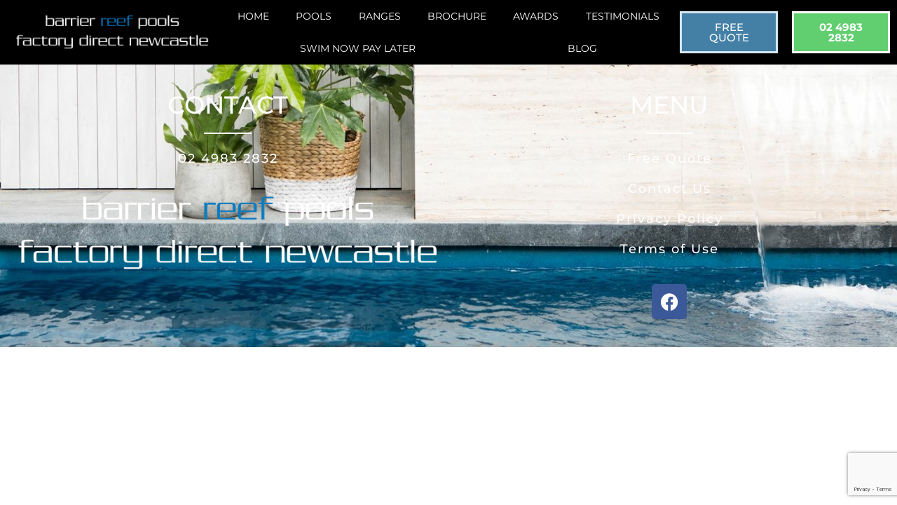

--- FILE ---
content_type: text/html; charset=UTF-8
request_url: https://newcastleswimmingpools.com/newpostcodes/2105/
body_size: 71526
content:
<!DOCTYPE html>
<html lang="en-AU">
<head>
	<meta charset="UTF-8">
	<meta name="viewport" content="width=device-width, initial-scale=1.0, viewport-fit=cover" />		<meta name='robots' content='index, follow, max-image-preview:large, max-snippet:-1, max-video-preview:-1' />

	<!-- This site is optimized with the Yoast SEO plugin v26.7 - https://yoast.com/wordpress/plugins/seo/ -->
	<link media="all" href="https://newcastleswimmingpools.com/wp-content/cache/autoptimize/css/autoptimize_4c6cf6f8437f50ad2b4e36e2392bb756.css" rel="stylesheet"><title>2105 Archives - Newcastle Swimming Pools</title>
	<link rel="canonical" href="https://newcastleswimmingpools.com/newpostcodes/2105/" />
	<meta property="og:locale" content="en_US" />
	<meta property="og:type" content="article" />
	<meta property="og:title" content="2105 Archives - Newcastle Swimming Pools" />
	<meta property="og:url" content="https://newcastleswimmingpools.com/newpostcodes/2105/" />
	<meta property="og:site_name" content="Newcastle Swimming Pools" />
	<meta name="twitter:card" content="summary_large_image" />
	<script type="application/ld+json" class="yoast-schema-graph">{"@context":"https://schema.org","@graph":[{"@type":"CollectionPage","@id":"https://newcastleswimmingpools.com/newpostcodes/2105/","url":"https://newcastleswimmingpools.com/newpostcodes/2105/","name":"2105 Archives - Newcastle Swimming Pools","isPartOf":{"@id":"https://newcastleswimmingpools.com/#website"},"breadcrumb":{"@id":"https://newcastleswimmingpools.com/newpostcodes/2105/#breadcrumb"},"inLanguage":"en-AU"},{"@type":"BreadcrumbList","@id":"https://newcastleswimmingpools.com/newpostcodes/2105/#breadcrumb","itemListElement":[{"@type":"ListItem","position":1,"name":"Barrier Reef Pools Factory Direct Newcastle","item":"https://newcastleswimmingpools.com/"},{"@type":"ListItem","position":2,"name":"2105"}]},{"@type":"WebSite","@id":"https://newcastleswimmingpools.com/#website","url":"https://newcastleswimmingpools.com/","name":"Newcastle Swimming Pools","description":"","publisher":{"@id":"https://newcastleswimmingpools.com/#organization"},"potentialAction":[{"@type":"SearchAction","target":{"@type":"EntryPoint","urlTemplate":"https://newcastleswimmingpools.com/?s={search_term_string}"},"query-input":{"@type":"PropertyValueSpecification","valueRequired":true,"valueName":"search_term_string"}}],"inLanguage":"en-AU"},{"@type":"Organization","@id":"https://newcastleswimmingpools.com/#organization","name":"Newcastle Swimming Pools","url":"https://newcastleswimmingpools.com/","logo":{"@type":"ImageObject","inLanguage":"en-AU","@id":"https://newcastleswimmingpools.com/#/schema/logo/image/","url":"https://newcastleswimmingpools.com/wp-content/uploads/Barrier-Reef-Newcastle-White-Text-01-1.png","contentUrl":"https://newcastleswimmingpools.com/wp-content/uploads/Barrier-Reef-Newcastle-White-Text-01-1.png","width":1099,"height":204,"caption":"Newcastle Swimming Pools"},"image":{"@id":"https://newcastleswimmingpools.com/#/schema/logo/image/"}}]}</script>
	<!-- / Yoast SEO plugin. -->


<link rel='dns-prefetch' href='//www.barrierreefpools.com' />
<link rel='dns-prefetch' href='//www.google.com' />
<link rel='dns-prefetch' href='//sunseekerpoolsnq.com.au' />
<link rel='dns-prefetch' href='//stackpath.bootstrapcdn.com' />
<link rel="alternate" type="application/rss+xml" title="Newcastle Swimming Pools &raquo; 2105 New Postcode Feed" href="https://newcastleswimmingpools.com/newpostcodes/2105/feed/" />





<link rel='preload' as='style' onload="this.onload=null;this.rel='stylesheet'" id='bootstrap' href='https://stackpath.bootstrapcdn.com/bootstrap/4.3.1/css/bootstrap.min.css?ver=263716b816d2b7a85903b56103b0d433' type='text/css' media='all' />
<link rel="stylesheet" href='https://stackpath.bootstrapcdn.com/bootstrap/4.3.1/css/bootstrap.min.css?ver=263716b816d2b7a85903b56103b0d433'>










<link rel='preload' as='style' onload="this.onload=null;this.rel='stylesheet'" id='elementor-post-23' href='https://newcastleswimmingpools.com/wp-content/uploads/elementor/css/post-23.css?ver=1767828375' type='text/css' media='all' />
<link rel="stylesheet" href='https://newcastleswimmingpools.com/wp-content/uploads/elementor/css/post-23.css?ver=1767828375'>

<link rel='preload' as='style' onload="this.onload=null;this.rel='stylesheet'" id='elementor-post-4677' href='https://newcastleswimmingpools.com/wp-content/uploads/elementor/css/post-4677.css?ver=1767828376' type='text/css' media='all' />
<link rel="stylesheet" href='https://newcastleswimmingpools.com/wp-content/uploads/elementor/css/post-4677.css?ver=1767828376'><link rel='preload' as='style' onload="this.onload=null;this.rel='stylesheet'" id='elementor-post-47' href='https://newcastleswimmingpools.com/wp-content/uploads/elementor/css/post-47.css?ver=1767828376' type='text/css' media='all' />
<link rel="stylesheet" href='https://newcastleswimmingpools.com/wp-content/uploads/elementor/css/post-47.css?ver=1767828376'><link rel='preload' as='style' onload="this.onload=null;this.rel='stylesheet'" id='brp-colour-admin-style' href='https://sunseekerpoolsnq.com.au/wp-content/plugins/brp-colour-select/css/pool-colour-admin.css?ver=1.0' type='text/css' media='all' />
<link rel="stylesheet" href='https://sunseekerpoolsnq.com.au/wp-content/plugins/brp-colour-select/css/pool-colour-admin.css?ver=1.0'><link rel='preload' as='style' onload="this.onload=null;this.rel='stylesheet'" id='brp-colour-display-style' href='https://sunseekerpoolsnq.com.au/wp-content/plugins/brp-colour-select/css/pool-colour-display.css?ver=1.0' type='text/css' media='all' />
<link rel="stylesheet" href='https://sunseekerpoolsnq.com.au/wp-content/plugins/brp-colour-select/css/pool-colour-display.css?ver=1.0'>
<link rel='preload' as='style' onload="this.onload=null;this.rel='stylesheet'" id='elementor-gf-local-roboto' href='https://newcastleswimmingpools.com/wp-content/uploads/elementor/google-fonts/css/roboto.css?ver=1744063841' type='text/css' media='all' />
<link rel="stylesheet" href='https://newcastleswimmingpools.com/wp-content/uploads/elementor/google-fonts/css/roboto.css?ver=1744063841'><link rel='preload' as='style' onload="this.onload=null;this.rel='stylesheet'" id='elementor-gf-local-montserrat' href='https://newcastleswimmingpools.com/wp-content/uploads/elementor/google-fonts/css/montserrat.css?ver=1744063852' type='text/css' media='all' />
<link rel="stylesheet" href='https://newcastleswimmingpools.com/wp-content/uploads/elementor/google-fonts/css/montserrat.css?ver=1744063852'>


<script type="text/javascript" src="https://www.barrierreefpools.com/wp-includes/js/jquery/jquery.js?ver=1.12.2" id="jquery-js"></script>
<script type="text/javascript" defer="defer" src="https://newcastleswimmingpools.com/wp-content/plugins/widget-google-reviews/assets/js/public-main.js?ver=263716b816d2b7a85903b56103b0d433.1" id="grw-public-main-js-js"></script>
<script type="text/javascript" src="https://newcastleswimmingpools.com/wp-content/plugins/elementor/assets/lib/font-awesome/js/v4-shims.min.js?ver=3.34.1" id="font-awesome-4-shim-js"></script>
<link rel="https://api.w.org/" href="https://newcastleswimmingpools.com/wp-json/" /><link rel="alternate" title="JSON" type="application/json" href="https://newcastleswimmingpools.com/wp-json/wp/v2/newpostcodes/2842" /><link rel="EditURI" type="application/rsd+xml" title="RSD" href="https://newcastleswimmingpools.com/xmlrpc.php?rsd" />
<meta name="generator" content="Elementor 3.34.1; features: additional_custom_breakpoints; settings: css_print_method-external, google_font-enabled, font_display-auto">
			
			<!-- Global site tag (gtag.js) - Google Analytics -->
<script async src="https://www.googletagmanager.com/gtag/js?id=UA-39589393-2"></script>
<script>
  window.dataLayer = window.dataLayer || [];
  function gtag(){dataLayer.push(arguments);}
  gtag('js', new Date());

  gtag('config', 'UA-39589393-2');
</script>

<!-- Google Tag Manager -->
<script>(function(w,d,s,l,i){w[l]=w[l]||[];w[l].push({'gtm.start':
new Date().getTime(),event:'gtm.js'});var f=d.getElementsByTagName(s)[0],
j=d.createElement(s),dl=l!='dataLayer'?'&l='+l:'';j.async=true;j.src=
'https://www.googletagmanager.com/gtm.js?id='+i+dl;f.parentNode.insertBefore(j,f);
})(window,document,'script','dataLayer','GTM-5B9NFP7');</script>
<!-- End Google Tag Manager -->
<link rel="icon" href="https://newcastleswimmingpools.com/wp-content/uploads/cropped-Newcastle-Swimming-Pools-Favicon-02-32x32.png" sizes="32x32" />
<link rel="icon" href="https://newcastleswimmingpools.com/wp-content/uploads/cropped-Newcastle-Swimming-Pools-Favicon-02-192x192.png" sizes="192x192" />
<link rel="apple-touch-icon" href="https://newcastleswimmingpools.com/wp-content/uploads/cropped-Newcastle-Swimming-Pools-Favicon-02-180x180.png" />
<meta name="msapplication-TileImage" content="https://newcastleswimmingpools.com/wp-content/uploads/cropped-Newcastle-Swimming-Pools-Favicon-02-270x270.png" />
</head>
<body data-rsssl=1 class="archive tax-newpostcodes term-2842 wp-custom-logo wp-theme-swimmingpools elementor-default elementor-kit-23">
		<header data-elementor-type="header" data-elementor-id="4677" class="elementor elementor-4677 elementor-location-header" data-elementor-post-type="elementor_library">
					<section data-particle_enable="false" data-particle-mobile-disabled="false" class="elementor-section elementor-top-section elementor-element elementor-element-fc6b72f elementor-section-full_width elementor-section-content-middle elementor-section-height-default elementor-section-height-default" data-id="fc6b72f" data-element_type="section" id="header" data-settings="{&quot;background_background&quot;:&quot;classic&quot;,&quot;sticky&quot;:&quot;top&quot;,&quot;sticky_on&quot;:[&quot;desktop&quot;,&quot;tablet&quot;,&quot;mobile&quot;],&quot;sticky_offset&quot;:0,&quot;sticky_effects_offset&quot;:0,&quot;sticky_anchor_link_offset&quot;:0}">
							<div class="elementor-background-overlay"></div>
							<div class="elementor-container elementor-column-gap-default">
					<div class="elementor-column elementor-col-25 elementor-top-column elementor-element elementor-element-868ac69" data-id="868ac69" data-element_type="column">
			<div class="elementor-widget-wrap elementor-element-populated">
						<div class="elementor-element elementor-element-d6080b5 elementor-widget elementor-widget-theme-site-logo elementor-widget-image" data-id="d6080b5" data-element_type="widget" data-widget_type="theme-site-logo.default">
				<div class="elementor-widget-container">
											<a href="https://newcastleswimmingpools.com">
			<noscript><img width="300" height="56" src="https://newcastleswimmingpools.com/wp-content/uploads/Barrier-Reef-Newcastle-White-Text-01-1-300x56.png" class="attachment-medium size-medium wp-image-5712" alt="logo-white-01" srcset="https://newcastleswimmingpools.com/wp-content/uploads/Barrier-Reef-Newcastle-White-Text-01-1-300x56.png 300w, https://newcastleswimmingpools.com/wp-content/uploads/Barrier-Reef-Newcastle-White-Text-01-1-1024x190.png 1024w, https://newcastleswimmingpools.com/wp-content/uploads/Barrier-Reef-Newcastle-White-Text-01-1-768x143.png 768w, https://newcastleswimmingpools.com/wp-content/uploads/Barrier-Reef-Newcastle-White-Text-01-1.png 1099w" sizes="(max-width: 300px) 100vw, 300px" /></noscript><img width="300" height="56" src='data:image/svg+xml,%3Csvg%20xmlns=%22http://www.w3.org/2000/svg%22%20viewBox=%220%200%20300%2056%22%3E%3C/svg%3E' data-src="https://newcastleswimmingpools.com/wp-content/uploads/Barrier-Reef-Newcastle-White-Text-01-1-300x56.png" class="lazyload attachment-medium size-medium wp-image-5712" alt="logo-white-01" data-srcset="https://newcastleswimmingpools.com/wp-content/uploads/Barrier-Reef-Newcastle-White-Text-01-1-300x56.png 300w, https://newcastleswimmingpools.com/wp-content/uploads/Barrier-Reef-Newcastle-White-Text-01-1-1024x190.png 1024w, https://newcastleswimmingpools.com/wp-content/uploads/Barrier-Reef-Newcastle-White-Text-01-1-768x143.png 768w, https://newcastleswimmingpools.com/wp-content/uploads/Barrier-Reef-Newcastle-White-Text-01-1.png 1099w" data-sizes="(max-width: 300px) 100vw, 300px" />				</a>
											</div>
				</div>
					</div>
		</div>
				<div class="elementor-column elementor-col-50 elementor-top-column elementor-element elementor-element-54df320" data-id="54df320" data-element_type="column">
			<div class="elementor-widget-wrap elementor-element-populated">
						<div class="elementor-element elementor-element-a53b404 elementor-nav-menu__align-justify elementor-nav-menu--dropdown-mobile elementor-nav-menu--stretch elementor-nav-menu__text-align-aside elementor-nav-menu--toggle elementor-nav-menu--burger elementor-widget elementor-widget-nav-menu" data-id="a53b404" data-element_type="widget" data-settings="{&quot;full_width&quot;:&quot;stretch&quot;,&quot;layout&quot;:&quot;horizontal&quot;,&quot;submenu_icon&quot;:{&quot;value&quot;:&quot;&lt;i class=\&quot;fas fa-caret-down\&quot; aria-hidden=\&quot;true\&quot;&gt;&lt;\/i&gt;&quot;,&quot;library&quot;:&quot;fa-solid&quot;},&quot;toggle&quot;:&quot;burger&quot;}" data-widget_type="nav-menu.default">
				<div class="elementor-widget-container">
								<nav aria-label="Menu" class="elementor-nav-menu--main elementor-nav-menu__container elementor-nav-menu--layout-horizontal e--pointer-none">
				<ul id="menu-1-a53b404" class="elementor-nav-menu"><li class="menu-item menu-item-type-custom menu-item-object-custom menu-item-home menu-item-has-children menu-item-39"><a href="https://newcastleswimmingpools.com/" class="elementor-item">Home</a>
<ul class="sub-menu elementor-nav-menu--dropdown">
	<li class="menu-item menu-item-type-post_type menu-item-object-page menu-item-6656"><a href="https://newcastleswimmingpools.com/fill-register/" class="elementor-sub-item">Fill Register</a></li>
</ul>
</li>
<li class="menu-item menu-item-type-custom menu-item-object-custom menu-item-has-children menu-item-3849"><a href="#" class="elementor-item elementor-item-anchor">Pools</a>
<ul class="sub-menu elementor-nav-menu--dropdown">
	<li class="menu-item menu-item-type-post_type menu-item-object-page menu-item-1424"><a href="https://newcastleswimmingpools.com/pool-range/" class="elementor-sub-item">View All Pool Ranges</a></li>
	<li class="menu-item menu-item-type-taxonomy menu-item-object-pool_size menu-item-3337"><a href="https://newcastleswimmingpools.com/pool-size/small-pools/" class="elementor-sub-item">Small Pools 2.6m-6.9m</a></li>
	<li class="menu-item menu-item-type-taxonomy menu-item-object-pool_size menu-item-3336"><a href="https://newcastleswimmingpools.com/pool-size/medium-pools/" class="elementor-sub-item">Medium Pools 7.0m-9.4m</a></li>
	<li class="menu-item menu-item-type-taxonomy menu-item-object-pool_size menu-item-3338"><a href="https://newcastleswimmingpools.com/pool-size/large-pools/" class="elementor-sub-item">Large Pools 9.5m-12.5m</a></li>
	<li class="menu-item menu-item-type-taxonomy menu-item-object-pool_type menu-item-3339"><a href="https://newcastleswimmingpools.com/pool-type/family-pools/" class="elementor-sub-item">Family Pools</a></li>
	<li class="menu-item menu-item-type-post_type menu-item-object-pool_range menu-item-3341"><a href="https://newcastleswimmingpools.com/pool-range/spa/" class="elementor-sub-item">Spas</a></li>
	<li class="menu-item menu-item-type-taxonomy menu-item-object-pool_type menu-item-3343"><a href="https://newcastleswimmingpools.com/pool-type/plunge-pools/" class="elementor-sub-item">Plunge Pools</a></li>
	<li class="menu-item menu-item-type-post_type menu-item-object-pool_range menu-item-3342"><a href="https://newcastleswimmingpools.com/pool-range/lap-pool/" class="elementor-sub-item">Lap Pools</a></li>
	<li class="menu-item menu-item-type-post_type menu-item-object-pool_range menu-item-3340"><a href="https://newcastleswimmingpools.com/pool-range/swim-spa/" class="elementor-sub-item">Swim Spas</a></li>
	<li class="menu-item menu-item-type-post_type menu-item-object-page menu-item-3481"><a href="https://newcastleswimmingpools.com/colour-range/" class="elementor-sub-item">Colour Range</a></li>
	<li class="menu-item menu-item-type-post_type menu-item-object-page menu-item-5832"><a href="https://newcastleswimmingpools.com/authorised-barrier-reef-pools-dealer-newcastle/" class="elementor-sub-item">Authorised Dealer</a></li>
	<li class="menu-item menu-item-type-post_type menu-item-object-page menu-item-has-children menu-item-9395"><a href="https://newcastleswimmingpools.com/pool-builders-newcastle/" class="elementor-sub-item">Pool Builders Newcastle</a>
	<ul class="sub-menu elementor-nav-menu--dropdown">
		<li class="menu-item menu-item-type-post_type menu-item-object-page menu-item-9856"><a href="https://newcastleswimmingpools.com/swimming-pools-newcastle/" class="elementor-sub-item">Swimming Pools Newcastle</a></li>
		<li class="menu-item menu-item-type-post_type menu-item-object-page menu-item-9451"><a href="https://newcastleswimmingpools.com/inground-fibreglass-pools-newcastle/" class="elementor-sub-item">Inground Fibreglass Pools Newcastle</a></li>
	</ul>
</li>
</ul>
</li>
<li class="menu-item menu-item-type-custom menu-item-object-custom menu-item-has-children menu-item-1121"><a href="#" class="elementor-item elementor-item-anchor">Ranges</a>
<ul class="sub-menu elementor-nav-menu--dropdown">
	<li class="menu-item menu-item-type-post_type menu-item-object-page menu-item-3344"><a href="https://newcastleswimmingpools.com/pool-range/" class="elementor-sub-item">View All Pool Ranges</a></li>
	<li class="menu-item menu-item-type-post_type menu-item-object-pool_range menu-item-8171"><a href="https://newcastleswimmingpools.com/pool-range/amalfi/" class="elementor-sub-item">Amalfi</a></li>
	<li class="menu-item menu-item-type-post_type menu-item-object-pool_range menu-item-3272"><a href="https://newcastleswimmingpools.com/pool-range/brampton/" class="elementor-sub-item">Brampton</a></li>
	<li class="menu-item menu-item-type-post_type menu-item-object-pool_range menu-item-6778"><a href="https://newcastleswimmingpools.com/pool-range/brampton-slimline/" class="elementor-sub-item">Brampton Slimline</a></li>
	<li class="menu-item menu-item-type-post_type menu-item-object-pool_range menu-item-6809"><a href="https://newcastleswimmingpools.com/pool-range/brampton-lap-pool/" class="elementor-sub-item">Brampton Lap Pool</a></li>
	<li class="menu-item menu-item-type-post_type menu-item-object-pool_range menu-item-11876"><a href="https://newcastleswimmingpools.com/pool-range/corsa/" class="elementor-sub-item">Corsa</a></li>
	<li class="menu-item menu-item-type-post_type menu-item-object-pool_range menu-item-3291"><a href="https://newcastleswimmingpools.com/pool-range/venice/" class="elementor-sub-item">Venice</a></li>
	<li class="menu-item menu-item-type-post_type menu-item-object-pool_range menu-item-3292"><a href="https://newcastleswimmingpools.com/pool-range/venice-slimline/" class="elementor-sub-item">Venice Slimline</a></li>
	<li class="menu-item menu-item-type-post_type menu-item-object-pool_range menu-item-3281"><a href="https://newcastleswimmingpools.com/pool-range/sunseeker/" class="elementor-sub-item">Sunseeker</a></li>
	<li class="menu-item menu-item-type-custom menu-item-object-custom menu-item-6383"><a href="https://newcastleswimmingpools.com/pool-range/sunseeker-slimline/" class="elementor-sub-item">Sunseeker Slimline</a></li>
	<li class="menu-item menu-item-type-post_type menu-item-object-pool_range menu-item-3274"><a href="https://newcastleswimmingpools.com/pool-range/brooklyn-pool-spa/" class="elementor-sub-item">Brooklyn</a></li>
	<li class="menu-item menu-item-type-post_type menu-item-object-pool_range menu-item-8175"><a href="https://newcastleswimmingpools.com/pool-range/brooklyn-slimline/" class="elementor-sub-item">Brooklyn Slimline</a></li>
	<li class="menu-item menu-item-type-post_type menu-item-object-pool_range menu-item-10598"><a href="https://newcastleswimmingpools.com/pool-range/sorrento/" class="elementor-sub-item">Sorrento</a></li>
	<li class="menu-item menu-item-type-post_type menu-item-object-pool_range menu-item-13088"><a href="https://newcastleswimmingpools.com/pool-range/caprice-slimline/" class="elementor-sub-item">Caprice Slimline</a></li>
	<li class="menu-item menu-item-type-post_type menu-item-object-pool_range menu-item-3280"><a href="https://newcastleswimmingpools.com/pool-range/lap-pool/" class="elementor-sub-item">Lap Pool</a></li>
	<li class="menu-item menu-item-type-post_type menu-item-object-pool_range menu-item-3270"><a href="https://newcastleswimmingpools.com/pool-range/billabong/" class="elementor-sub-item">Billabong</a></li>
	<li class="menu-item menu-item-type-post_type menu-item-object-pool_range menu-item-3269"><a href="https://newcastleswimmingpools.com/pool-range/billabong-plunge-slimline/" class="elementor-sub-item">Billabong Plunge Slimline</a></li>
	<li class="menu-item menu-item-type-post_type menu-item-object-pool_range menu-item-3271"><a href="https://newcastleswimmingpools.com/pool-range/billabong-slimline/" class="elementor-sub-item">Billabong Slimline</a></li>
	<li class="menu-item menu-item-type-post_type menu-item-object-pool_range menu-item-3268"><a href="https://newcastleswimmingpools.com/pool-range/billabong-plunge/" class="elementor-sub-item">Billabong Plunge</a></li>
	<li class="menu-item menu-item-type-custom menu-item-object-custom menu-item-16791"><a href="/pool-range/barrier-reef/" class="elementor-sub-item">Barrier Reef</a></li>
	<li class="menu-item menu-item-type-custom menu-item-object-custom menu-item-16792"><a href="/pool-range/sahara" class="elementor-sub-item">Sahara</a></li>
	<li class="menu-item menu-item-type-custom menu-item-object-custom menu-item-16793"><a href="/pool-range/indulgence" class="elementor-sub-item">Indulgence</a></li>
	<li class="menu-item menu-item-type-post_type menu-item-object-pool_range menu-item-has-children menu-item-3160"><a href="https://newcastleswimmingpools.com/pool-range/spa/" class="elementor-sub-item">Spas</a>
	<ul class="sub-menu elementor-nav-menu--dropdown">
		<li class="menu-item menu-item-type-custom menu-item-object-custom menu-item-6382"><a href="https://newcastleswimmingpools.com/pool-range/hamilton-spa-range/" class="elementor-sub-item">Hamilton Spa</a></li>
		<li class="menu-item menu-item-type-custom menu-item-object-custom menu-item-16790"><a href="/pool/square-spa/" class="elementor-sub-item">Square Spa</a></li>
	</ul>
</li>
	<li class="menu-item menu-item-type-post_type menu-item-object-pool_range menu-item-3290"><a href="https://newcastleswimmingpools.com/pool-range/swim-spa/" class="elementor-sub-item">Swim Spa</a></li>
</ul>
</li>
<li class="menu-item menu-item-type-post_type menu-item-object-page menu-item-4236"><a href="https://newcastleswimmingpools.com/brochure/" class="elementor-item">Brochure</a></li>
<li class="menu-item menu-item-type-post_type menu-item-object-page menu-item-5837"><a href="https://newcastleswimmingpools.com/awards/" class="elementor-item">Awards</a></li>
<li class="menu-item menu-item-type-post_type menu-item-object-page menu-item-8569"><a href="https://newcastleswimmingpools.com/testimonials/" class="elementor-item">Testimonials</a></li>
<li class="menu-item menu-item-type-post_type menu-item-object-page menu-item-4229"><a href="https://newcastleswimmingpools.com/swim-now-pay-later/" class="elementor-item">Swim Now Pay Later</a></li>
<li class="menu-item menu-item-type-post_type menu-item-object-page current_page_parent menu-item-5863"><a href="https://newcastleswimmingpools.com/blog/" class="elementor-item">Blog</a></li>
</ul>			</nav>
					<div class="elementor-menu-toggle" role="button" tabindex="0" aria-label="Menu Toggle" aria-expanded="false">
			<i aria-hidden="true" role="presentation" class="elementor-menu-toggle__icon--open eicon-menu-bar"></i><i aria-hidden="true" role="presentation" class="elementor-menu-toggle__icon--close eicon-close"></i>		</div>
					<nav class="elementor-nav-menu--dropdown elementor-nav-menu__container" aria-hidden="true">
				<ul id="menu-2-a53b404" class="elementor-nav-menu"><li class="menu-item menu-item-type-custom menu-item-object-custom menu-item-home menu-item-has-children menu-item-39"><a href="https://newcastleswimmingpools.com/" class="elementor-item" tabindex="-1">Home</a>
<ul class="sub-menu elementor-nav-menu--dropdown">
	<li class="menu-item menu-item-type-post_type menu-item-object-page menu-item-6656"><a href="https://newcastleswimmingpools.com/fill-register/" class="elementor-sub-item" tabindex="-1">Fill Register</a></li>
</ul>
</li>
<li class="menu-item menu-item-type-custom menu-item-object-custom menu-item-has-children menu-item-3849"><a href="#" class="elementor-item elementor-item-anchor" tabindex="-1">Pools</a>
<ul class="sub-menu elementor-nav-menu--dropdown">
	<li class="menu-item menu-item-type-post_type menu-item-object-page menu-item-1424"><a href="https://newcastleswimmingpools.com/pool-range/" class="elementor-sub-item" tabindex="-1">View All Pool Ranges</a></li>
	<li class="menu-item menu-item-type-taxonomy menu-item-object-pool_size menu-item-3337"><a href="https://newcastleswimmingpools.com/pool-size/small-pools/" class="elementor-sub-item" tabindex="-1">Small Pools 2.6m-6.9m</a></li>
	<li class="menu-item menu-item-type-taxonomy menu-item-object-pool_size menu-item-3336"><a href="https://newcastleswimmingpools.com/pool-size/medium-pools/" class="elementor-sub-item" tabindex="-1">Medium Pools 7.0m-9.4m</a></li>
	<li class="menu-item menu-item-type-taxonomy menu-item-object-pool_size menu-item-3338"><a href="https://newcastleswimmingpools.com/pool-size/large-pools/" class="elementor-sub-item" tabindex="-1">Large Pools 9.5m-12.5m</a></li>
	<li class="menu-item menu-item-type-taxonomy menu-item-object-pool_type menu-item-3339"><a href="https://newcastleswimmingpools.com/pool-type/family-pools/" class="elementor-sub-item" tabindex="-1">Family Pools</a></li>
	<li class="menu-item menu-item-type-post_type menu-item-object-pool_range menu-item-3341"><a href="https://newcastleswimmingpools.com/pool-range/spa/" class="elementor-sub-item" tabindex="-1">Spas</a></li>
	<li class="menu-item menu-item-type-taxonomy menu-item-object-pool_type menu-item-3343"><a href="https://newcastleswimmingpools.com/pool-type/plunge-pools/" class="elementor-sub-item" tabindex="-1">Plunge Pools</a></li>
	<li class="menu-item menu-item-type-post_type menu-item-object-pool_range menu-item-3342"><a href="https://newcastleswimmingpools.com/pool-range/lap-pool/" class="elementor-sub-item" tabindex="-1">Lap Pools</a></li>
	<li class="menu-item menu-item-type-post_type menu-item-object-pool_range menu-item-3340"><a href="https://newcastleswimmingpools.com/pool-range/swim-spa/" class="elementor-sub-item" tabindex="-1">Swim Spas</a></li>
	<li class="menu-item menu-item-type-post_type menu-item-object-page menu-item-3481"><a href="https://newcastleswimmingpools.com/colour-range/" class="elementor-sub-item" tabindex="-1">Colour Range</a></li>
	<li class="menu-item menu-item-type-post_type menu-item-object-page menu-item-5832"><a href="https://newcastleswimmingpools.com/authorised-barrier-reef-pools-dealer-newcastle/" class="elementor-sub-item" tabindex="-1">Authorised Dealer</a></li>
	<li class="menu-item menu-item-type-post_type menu-item-object-page menu-item-has-children menu-item-9395"><a href="https://newcastleswimmingpools.com/pool-builders-newcastle/" class="elementor-sub-item" tabindex="-1">Pool Builders Newcastle</a>
	<ul class="sub-menu elementor-nav-menu--dropdown">
		<li class="menu-item menu-item-type-post_type menu-item-object-page menu-item-9856"><a href="https://newcastleswimmingpools.com/swimming-pools-newcastle/" class="elementor-sub-item" tabindex="-1">Swimming Pools Newcastle</a></li>
		<li class="menu-item menu-item-type-post_type menu-item-object-page menu-item-9451"><a href="https://newcastleswimmingpools.com/inground-fibreglass-pools-newcastle/" class="elementor-sub-item" tabindex="-1">Inground Fibreglass Pools Newcastle</a></li>
	</ul>
</li>
</ul>
</li>
<li class="menu-item menu-item-type-custom menu-item-object-custom menu-item-has-children menu-item-1121"><a href="#" class="elementor-item elementor-item-anchor" tabindex="-1">Ranges</a>
<ul class="sub-menu elementor-nav-menu--dropdown">
	<li class="menu-item menu-item-type-post_type menu-item-object-page menu-item-3344"><a href="https://newcastleswimmingpools.com/pool-range/" class="elementor-sub-item" tabindex="-1">View All Pool Ranges</a></li>
	<li class="menu-item menu-item-type-post_type menu-item-object-pool_range menu-item-8171"><a href="https://newcastleswimmingpools.com/pool-range/amalfi/" class="elementor-sub-item" tabindex="-1">Amalfi</a></li>
	<li class="menu-item menu-item-type-post_type menu-item-object-pool_range menu-item-3272"><a href="https://newcastleswimmingpools.com/pool-range/brampton/" class="elementor-sub-item" tabindex="-1">Brampton</a></li>
	<li class="menu-item menu-item-type-post_type menu-item-object-pool_range menu-item-6778"><a href="https://newcastleswimmingpools.com/pool-range/brampton-slimline/" class="elementor-sub-item" tabindex="-1">Brampton Slimline</a></li>
	<li class="menu-item menu-item-type-post_type menu-item-object-pool_range menu-item-6809"><a href="https://newcastleswimmingpools.com/pool-range/brampton-lap-pool/" class="elementor-sub-item" tabindex="-1">Brampton Lap Pool</a></li>
	<li class="menu-item menu-item-type-post_type menu-item-object-pool_range menu-item-11876"><a href="https://newcastleswimmingpools.com/pool-range/corsa/" class="elementor-sub-item" tabindex="-1">Corsa</a></li>
	<li class="menu-item menu-item-type-post_type menu-item-object-pool_range menu-item-3291"><a href="https://newcastleswimmingpools.com/pool-range/venice/" class="elementor-sub-item" tabindex="-1">Venice</a></li>
	<li class="menu-item menu-item-type-post_type menu-item-object-pool_range menu-item-3292"><a href="https://newcastleswimmingpools.com/pool-range/venice-slimline/" class="elementor-sub-item" tabindex="-1">Venice Slimline</a></li>
	<li class="menu-item menu-item-type-post_type menu-item-object-pool_range menu-item-3281"><a href="https://newcastleswimmingpools.com/pool-range/sunseeker/" class="elementor-sub-item" tabindex="-1">Sunseeker</a></li>
	<li class="menu-item menu-item-type-custom menu-item-object-custom menu-item-6383"><a href="https://newcastleswimmingpools.com/pool-range/sunseeker-slimline/" class="elementor-sub-item" tabindex="-1">Sunseeker Slimline</a></li>
	<li class="menu-item menu-item-type-post_type menu-item-object-pool_range menu-item-3274"><a href="https://newcastleswimmingpools.com/pool-range/brooklyn-pool-spa/" class="elementor-sub-item" tabindex="-1">Brooklyn</a></li>
	<li class="menu-item menu-item-type-post_type menu-item-object-pool_range menu-item-8175"><a href="https://newcastleswimmingpools.com/pool-range/brooklyn-slimline/" class="elementor-sub-item" tabindex="-1">Brooklyn Slimline</a></li>
	<li class="menu-item menu-item-type-post_type menu-item-object-pool_range menu-item-10598"><a href="https://newcastleswimmingpools.com/pool-range/sorrento/" class="elementor-sub-item" tabindex="-1">Sorrento</a></li>
	<li class="menu-item menu-item-type-post_type menu-item-object-pool_range menu-item-13088"><a href="https://newcastleswimmingpools.com/pool-range/caprice-slimline/" class="elementor-sub-item" tabindex="-1">Caprice Slimline</a></li>
	<li class="menu-item menu-item-type-post_type menu-item-object-pool_range menu-item-3280"><a href="https://newcastleswimmingpools.com/pool-range/lap-pool/" class="elementor-sub-item" tabindex="-1">Lap Pool</a></li>
	<li class="menu-item menu-item-type-post_type menu-item-object-pool_range menu-item-3270"><a href="https://newcastleswimmingpools.com/pool-range/billabong/" class="elementor-sub-item" tabindex="-1">Billabong</a></li>
	<li class="menu-item menu-item-type-post_type menu-item-object-pool_range menu-item-3269"><a href="https://newcastleswimmingpools.com/pool-range/billabong-plunge-slimline/" class="elementor-sub-item" tabindex="-1">Billabong Plunge Slimline</a></li>
	<li class="menu-item menu-item-type-post_type menu-item-object-pool_range menu-item-3271"><a href="https://newcastleswimmingpools.com/pool-range/billabong-slimline/" class="elementor-sub-item" tabindex="-1">Billabong Slimline</a></li>
	<li class="menu-item menu-item-type-post_type menu-item-object-pool_range menu-item-3268"><a href="https://newcastleswimmingpools.com/pool-range/billabong-plunge/" class="elementor-sub-item" tabindex="-1">Billabong Plunge</a></li>
	<li class="menu-item menu-item-type-custom menu-item-object-custom menu-item-16791"><a href="/pool-range/barrier-reef/" class="elementor-sub-item" tabindex="-1">Barrier Reef</a></li>
	<li class="menu-item menu-item-type-custom menu-item-object-custom menu-item-16792"><a href="/pool-range/sahara" class="elementor-sub-item" tabindex="-1">Sahara</a></li>
	<li class="menu-item menu-item-type-custom menu-item-object-custom menu-item-16793"><a href="/pool-range/indulgence" class="elementor-sub-item" tabindex="-1">Indulgence</a></li>
	<li class="menu-item menu-item-type-post_type menu-item-object-pool_range menu-item-has-children menu-item-3160"><a href="https://newcastleswimmingpools.com/pool-range/spa/" class="elementor-sub-item" tabindex="-1">Spas</a>
	<ul class="sub-menu elementor-nav-menu--dropdown">
		<li class="menu-item menu-item-type-custom menu-item-object-custom menu-item-6382"><a href="https://newcastleswimmingpools.com/pool-range/hamilton-spa-range/" class="elementor-sub-item" tabindex="-1">Hamilton Spa</a></li>
		<li class="menu-item menu-item-type-custom menu-item-object-custom menu-item-16790"><a href="/pool/square-spa/" class="elementor-sub-item" tabindex="-1">Square Spa</a></li>
	</ul>
</li>
	<li class="menu-item menu-item-type-post_type menu-item-object-pool_range menu-item-3290"><a href="https://newcastleswimmingpools.com/pool-range/swim-spa/" class="elementor-sub-item" tabindex="-1">Swim Spa</a></li>
</ul>
</li>
<li class="menu-item menu-item-type-post_type menu-item-object-page menu-item-4236"><a href="https://newcastleswimmingpools.com/brochure/" class="elementor-item" tabindex="-1">Brochure</a></li>
<li class="menu-item menu-item-type-post_type menu-item-object-page menu-item-5837"><a href="https://newcastleswimmingpools.com/awards/" class="elementor-item" tabindex="-1">Awards</a></li>
<li class="menu-item menu-item-type-post_type menu-item-object-page menu-item-8569"><a href="https://newcastleswimmingpools.com/testimonials/" class="elementor-item" tabindex="-1">Testimonials</a></li>
<li class="menu-item menu-item-type-post_type menu-item-object-page menu-item-4229"><a href="https://newcastleswimmingpools.com/swim-now-pay-later/" class="elementor-item" tabindex="-1">Swim Now Pay Later</a></li>
<li class="menu-item menu-item-type-post_type menu-item-object-page current_page_parent menu-item-5863"><a href="https://newcastleswimmingpools.com/blog/" class="elementor-item" tabindex="-1">Blog</a></li>
</ul>			</nav>
						</div>
				</div>
					</div>
		</div>
				<div class="elementor-column elementor-col-25 elementor-top-column elementor-element elementor-element-d39bea4" data-id="d39bea4" data-element_type="column">
			<div class="elementor-widget-wrap elementor-element-populated">
						<section data-particle_enable="false" data-particle-mobile-disabled="false" class="elementor-section elementor-inner-section elementor-element elementor-element-c8626f7 elementor-section-content-middle elementor-section-full_width elementor-section-height-default elementor-section-height-default" data-id="c8626f7" data-element_type="section" data-settings="{&quot;background_background&quot;:&quot;classic&quot;}">
						<div class="elementor-container elementor-column-gap-default">
					<div class="elementor-column elementor-col-50 elementor-inner-column elementor-element elementor-element-1abfcee" data-id="1abfcee" data-element_type="column">
			<div class="elementor-widget-wrap elementor-element-populated">
						<div class="elementor-element elementor-element-a80ec62 elementor-align-center elementor-widget elementor-widget-button" data-id="a80ec62" data-element_type="widget" data-widget_type="button.default">
				<div class="elementor-widget-container">
									<div class="elementor-button-wrapper">
					<a class="elementor-button elementor-button-link elementor-size-sm" href="https://newcastleswimmingpools.com/free-pool-quote/">
						<span class="elementor-button-content-wrapper">
									<span class="elementor-button-text">FREE QUOTE</span>
					</span>
					</a>
				</div>
								</div>
				</div>
					</div>
		</div>
				<div class="elementor-column elementor-col-50 elementor-inner-column elementor-element elementor-element-0644e63" data-id="0644e63" data-element_type="column" data-settings="{&quot;background_background&quot;:&quot;classic&quot;}">
			<div class="elementor-widget-wrap elementor-element-populated">
						<div class="elementor-element elementor-element-176e02c elementor-align-center elementor-widget elementor-widget-button" data-id="176e02c" data-element_type="widget" data-widget_type="button.default">
				<div class="elementor-widget-container">
									<div class="elementor-button-wrapper">
					<a class="elementor-button elementor-button-link elementor-size-sm" href="tel:0249832832">
						<span class="elementor-button-content-wrapper">
									<span class="elementor-button-text">02 4983 2832</span>
					</span>
					</a>
				</div>
								</div>
				</div>
					</div>
		</div>
					</div>
		</section>
					</div>
		</div>
					</div>
		</section>
				</header>
		
<main>
		<article>
	    
	</article>
	</main>

		<footer data-elementor-type="footer" data-elementor-id="47" class="elementor elementor-47 elementor-location-footer" data-elementor-post-type="elementor_library">
					<section data-particle_enable="false" data-particle-mobile-disabled="false" class="elementor-section elementor-top-section elementor-element elementor-element-3658b2c elementor-hidden-desktop elementor-hidden-tablet elementor-section-boxed elementor-section-height-default elementor-section-height-default" data-id="3658b2c" data-element_type="section" data-settings="{&quot;background_background&quot;:&quot;classic&quot;,&quot;sticky&quot;:&quot;bottom&quot;,&quot;sticky_on&quot;:[&quot;mobile&quot;],&quot;sticky_offset&quot;:0,&quot;sticky_effects_offset&quot;:0,&quot;sticky_anchor_link_offset&quot;:0}">
						<div class="elementor-container elementor-column-gap-default">
					<div class="elementor-column elementor-col-100 elementor-top-column elementor-element elementor-element-3b8ded0" data-id="3b8ded0" data-element_type="column">
			<div class="elementor-widget-wrap elementor-element-populated">
						<div class="elementor-element elementor-element-421b1fa elementor-align-center elementor-widget elementor-widget-button" data-id="421b1fa" data-element_type="widget" data-widget_type="button.default">
				<div class="elementor-widget-container">
									<div class="elementor-button-wrapper">
					<a class="elementor-button elementor-button-link elementor-size-md" href="https://newcastleswimmingpools.com/swim-now-pay-later/">
						<span class="elementor-button-content-wrapper">
									<span class="elementor-button-text">Swim Now Pay Later</span>
					</span>
					</a>
				</div>
								</div>
				</div>
					</div>
		</div>
					</div>
		</section>
				<section data-particle_enable="false" data-particle-mobile-disabled="false" class="elementor-section elementor-top-section elementor-element elementor-element-b1c1c67 elementor-section-full_width elementor-section-height-default elementor-section-height-default" data-id="b1c1c67" data-element_type="section" data-settings="{&quot;background_background&quot;:&quot;classic&quot;}">
							<div class="elementor-background-overlay"></div>
							<div class="elementor-container elementor-column-gap-default">
					<div class="elementor-column elementor-col-100 elementor-top-column elementor-element elementor-element-d8a3d4e" data-id="d8a3d4e" data-element_type="column">
			<div class="elementor-widget-wrap elementor-element-populated">
						<section data-particle_enable="false" data-particle-mobile-disabled="false" class="elementor-section elementor-inner-section elementor-element elementor-element-a2215b1 elementor-section-full_width elementor-section-height-default elementor-section-height-default" data-id="a2215b1" data-element_type="section">
						<div class="elementor-container elementor-column-gap-default">
					<div class="elementor-column elementor-col-50 elementor-inner-column elementor-element elementor-element-38cc270" data-id="38cc270" data-element_type="column">
			<div class="elementor-widget-wrap elementor-element-populated">
						<div class="elementor-element elementor-element-348a2c2 elementor-widget elementor-widget-heading" data-id="348a2c2" data-element_type="widget" data-widget_type="heading.default">
				<div class="elementor-widget-container">
					<h2 class="elementor-heading-title elementor-size-default">Contact</h2>				</div>
				</div>
				<div class="elementor-element elementor-element-a7b3d9f elementor-widget-divider--view-line elementor-widget elementor-widget-divider" data-id="a7b3d9f" data-element_type="widget" data-widget_type="divider.default">
				<div class="elementor-widget-container">
							<div class="elementor-divider">
			<span class="elementor-divider-separator">
						</span>
		</div>
						</div>
				</div>
				<div class="elementor-element elementor-element-bbd39f7 elementor-widget elementor-widget-text-editor" data-id="bbd39f7" data-element_type="widget" data-widget_type="text-editor.default">
				<div class="elementor-widget-container">
									<p><a href="tel:0249832832">02 4983 2832</a></p>								</div>
				</div>
				<div class="elementor-element elementor-element-609278d elementor-widget elementor-widget-image" data-id="609278d" data-element_type="widget" data-widget_type="image.default">
				<div class="elementor-widget-container">
															<noscript><img width="768" height="143" src="https://newcastleswimmingpools.com/wp-content/uploads/Barrier-Reef-Newcastle-White-Text-01-768x143.png" class="attachment-medium_large size-medium_large wp-image-5703" alt="" srcset="https://newcastleswimmingpools.com/wp-content/uploads/Barrier-Reef-Newcastle-White-Text-01-768x143.png 768w, https://newcastleswimmingpools.com/wp-content/uploads/Barrier-Reef-Newcastle-White-Text-01-300x56.png 300w, https://newcastleswimmingpools.com/wp-content/uploads/Barrier-Reef-Newcastle-White-Text-01-1024x190.png 1024w, https://newcastleswimmingpools.com/wp-content/uploads/Barrier-Reef-Newcastle-White-Text-01.png 1099w" sizes="(max-width: 768px) 100vw, 768px" /></noscript><img width="768" height="143" src='data:image/svg+xml,%3Csvg%20xmlns=%22http://www.w3.org/2000/svg%22%20viewBox=%220%200%20768%20143%22%3E%3C/svg%3E' data-src="https://newcastleswimmingpools.com/wp-content/uploads/Barrier-Reef-Newcastle-White-Text-01-768x143.png" class="lazyload attachment-medium_large size-medium_large wp-image-5703" alt="" data-srcset="https://newcastleswimmingpools.com/wp-content/uploads/Barrier-Reef-Newcastle-White-Text-01-768x143.png 768w, https://newcastleswimmingpools.com/wp-content/uploads/Barrier-Reef-Newcastle-White-Text-01-300x56.png 300w, https://newcastleswimmingpools.com/wp-content/uploads/Barrier-Reef-Newcastle-White-Text-01-1024x190.png 1024w, https://newcastleswimmingpools.com/wp-content/uploads/Barrier-Reef-Newcastle-White-Text-01.png 1099w" data-sizes="(max-width: 768px) 100vw, 768px" />															</div>
				</div>
					</div>
		</div>
				<div class="elementor-column elementor-col-50 elementor-inner-column elementor-element elementor-element-18a2cad" data-id="18a2cad" data-element_type="column">
			<div class="elementor-widget-wrap elementor-element-populated">
						<div class="elementor-element elementor-element-c04bc5d elementor-widget elementor-widget-heading" data-id="c04bc5d" data-element_type="widget" data-widget_type="heading.default">
				<div class="elementor-widget-container">
					<h2 class="elementor-heading-title elementor-size-default">MENU</h2>				</div>
				</div>
				<div class="elementor-element elementor-element-b3851b7 elementor-widget-divider--view-line elementor-widget elementor-widget-divider" data-id="b3851b7" data-element_type="widget" data-widget_type="divider.default">
				<div class="elementor-widget-container">
							<div class="elementor-divider">
			<span class="elementor-divider-separator">
						</span>
		</div>
						</div>
				</div>
				<div class="elementor-element elementor-element-01d7eed elementor-widget elementor-widget-text-editor" data-id="01d7eed" data-element_type="widget" data-widget_type="text-editor.default">
				<div class="elementor-widget-container">
									<p><a href="https://newcastleswimmingpools.com/free-pool-quote/">Free Quote</a></p><p><a href="https://newcastleswimmingpools.com/free-pool-quote/">Contact Us</a></p><p><a href="https://newcastleswimmingpools.com/privacy-policy/">Privacy Policy</a></p><p><a href="https://newcastleswimmingpools.com/terms-of-use/">Terms of Use</a></p>								</div>
				</div>
				<div class="elementor-element elementor-element-e929f58 elementor-shape-rounded elementor-grid-0 e-grid-align-center elementor-widget elementor-widget-social-icons" data-id="e929f58" data-element_type="widget" data-widget_type="social-icons.default">
				<div class="elementor-widget-container">
							<div class="elementor-social-icons-wrapper elementor-grid">
							<span class="elementor-grid-item">
					<a class="elementor-icon elementor-social-icon elementor-social-icon-facebook elementor-repeater-item-9243262" href="https://www.facebook.com/people/Newcastle-Swimming-Pools/100064118651509/" target="_blank">
						<span class="elementor-screen-only">Facebook</span>
						<i aria-hidden="true" class="fab fa-facebook"></i>					</a>
				</span>
					</div>
						</div>
				</div>
					</div>
		</div>
					</div>
		</section>
				<div class="elementor-element elementor-element-a821544 elementor-widget elementor-widget-text-editor" data-id="a821544" data-element_type="widget" data-widget_type="text-editor.default">
				<div class="elementor-widget-container">
									<script type="application/ld+json">
{
  "@context": "https://schema.org",
  "@type": "LocalBusiness",
  "name": "Barrier Reef Pools Newcastle",
  "image": "https://newcastleswimmingpools.com/wp-content/uploads/Barrier-Reef-Newcastle-White-Text-01-1-300x56.png",
  "@id": "",
  "url": "https://newcastleswimmingpools.com/",
  "pricerange": "Varies Every Range",
  "telephone": "02 9161 6738",
  "address": {
    "@type": "PostalAddress",
    "streetAddress": "29 Camfield Drive",
    "addressLocality": "Heatherbrae",
    "addressRegion": "NSW",
    "postalCode": "2324",
    "addressCountry": "AU"
  }  
}
</script>								</div>
				</div>
				<div class="elementor-element elementor-element-0d6e2ac elementor-widget elementor-widget-html" data-id="0d6e2ac" data-element_type="widget" data-widget_type="html.default">
				<div class="elementor-widget-container">
					<script type="application/ld+json">    {      "@context": "https://schema.org/",      "@type": "Product",      "brand": {        "@type": "Brand",        "name": "Newcastle Swimming Pools"      },      "description": "Fibreglass Swimming Pools in Newcastle, Barrier Reef Pools Newcastle specialise in the manufacturing and installation of inground fibreglass pools.",      "sku": "Newcastle-Swimming-Pools",      "mpn": "Newcastle-Swimming-Pools",      "image": "https://newcastleswimmingpools.com/wp-content/uploads/pool-builders-newcastle.jpg",      "name": "Newcastle Swimming Pools",      "review": [{        "@type": "Review",        "reviewRating": {          "@type": "Rating",          "ratingValue": "5"        },        "author": {          "@type": "Person",          "name": "Tiarne Fullick"        },        "reviewBody": "We recently installed a Billabong slimline 7.2 x 2.8 pool with Barrier Reef! From the first phone call with Antony, to the administration team, the installers & Hanover staff they could not have been more helpful & friendly every step of the way. We were always notified what was happening & what to expect. We absolutely love our new pool and can’t wait to get the landscaping completed in time for summer!"      },      {        "@type": "Review",        "reviewRating": {          "@type": "Rating",          "ratingValue": "5"        },        "author": {          "@type": "Person",          "name": "Sharon Watson"        },        "reviewBody": "We had our pool installed July 2021 and can highly recommend Barrier Reef Pools. Right from our initial visit to the display centre, Warren was full of information, answered all our questions and was only too eager to help.  We had several conversations with the office staff who was also lovely and very helpful.   Mick who installed our pool was awesome and knew exactly what he was doing which was a great relief when I was so anxious.  I can highly recommend Barrier Reef Pools to anyone who is thinking of a pool."      }],      "aggregateRating": {        "@type": "AggregateRating",        "ratingValue" : "4.7",       "ratingCount" : "80"      }}    </script>				</div>
				</div>
					</div>
		</div>
					</div>
		</section>
				</footer>
		
<script type="speculationrules">
{"prefetch":[{"source":"document","where":{"and":[{"href_matches":"/*"},{"not":{"href_matches":["/wp-*.php","/wp-admin/*","/wp-content/uploads/*","/wp-content/*","/wp-content/plugins/*","/wp-content/themes/swimmingpools/*","/*\\?(.+)"]}},{"not":{"selector_matches":"a[rel~=\"nofollow\"]"}},{"not":{"selector_matches":".no-prefetch, .no-prefetch a"}}]},"eagerness":"conservative"}]}
</script>
			<script>
				const lazyloadRunObserver = () => {
					const lazyloadBackgrounds = document.querySelectorAll( `.e-con.e-parent:not(.e-lazyloaded)` );
					const lazyloadBackgroundObserver = new IntersectionObserver( ( entries ) => {
						entries.forEach( ( entry ) => {
							if ( entry.isIntersecting ) {
								let lazyloadBackground = entry.target;
								if( lazyloadBackground ) {
									lazyloadBackground.classList.add( 'e-lazyloaded' );
								}
								lazyloadBackgroundObserver.unobserve( entry.target );
							}
						});
					}, { rootMargin: '200px 0px 200px 0px' } );
					lazyloadBackgrounds.forEach( ( lazyloadBackground ) => {
						lazyloadBackgroundObserver.observe( lazyloadBackground );
					} );
				};
				const events = [
					'DOMContentLoaded',
					'elementor/lazyload/observe',
				];
				events.forEach( ( event ) => {
					document.addEventListener( event, lazyloadRunObserver );
				} );
			</script>
			<noscript><style>.lazyload{display:none;}</style></noscript><script data-noptimize="1">window.lazySizesConfig=window.lazySizesConfig||{};window.lazySizesConfig.loadMode=1;</script><script async data-noptimize="1" src='https://newcastleswimmingpools.com/wp-content/plugins/autoptimize/classes/external/js/lazysizes.min.js?ao_version=3.1.14'></script><script type="text/javascript" src="https://newcastleswimmingpools.com/wp-content/themes/swimmingpools/assets/scripts/script.js?ver=1.0.0" id="customjs-js"></script>
<script type="text/javascript" src="https://newcastleswimmingpools.com/wp-content/plugins/elementor/assets/js/webpack.runtime.min.js?ver=3.34.1" id="elementor-webpack-runtime-js"></script>
<script type="text/javascript" src="https://newcastleswimmingpools.com/wp-content/plugins/elementor/assets/js/frontend-modules.min.js?ver=3.34.1" id="elementor-frontend-modules-js"></script>
<script type="text/javascript" src="https://newcastleswimmingpools.com/wp-includes/js/jquery/ui/core.min.js?ver=1.13.3" id="jquery-ui-core-js"></script>
<script type="text/javascript" id="elementor-frontend-js-extra">
/* <![CDATA[ */
var EAELImageMaskingConfig = {"svg_dir_url":"https://newcastleswimmingpools.com/wp-content/plugins/essential-addons-for-elementor-lite/assets/front-end/img/image-masking/svg-shapes/"};
//# sourceURL=elementor-frontend-js-extra
/* ]]> */
</script>
<script type="text/javascript" id="elementor-frontend-js-before">
/* <![CDATA[ */
var elementorFrontendConfig = {"environmentMode":{"edit":false,"wpPreview":false,"isScriptDebug":false},"i18n":{"shareOnFacebook":"Share on Facebook","shareOnTwitter":"Share on Twitter","pinIt":"Pin it","download":"Download","downloadImage":"Download image","fullscreen":"Fullscreen","zoom":"Zoom","share":"Share","playVideo":"Play Video","previous":"Previous","next":"Next","close":"Close","a11yCarouselPrevSlideMessage":"Previous slide","a11yCarouselNextSlideMessage":"Next slide","a11yCarouselFirstSlideMessage":"This is the first slide","a11yCarouselLastSlideMessage":"This is the last slide","a11yCarouselPaginationBulletMessage":"Go to slide"},"is_rtl":false,"breakpoints":{"xs":0,"sm":480,"md":768,"lg":1025,"xl":1440,"xxl":1600},"responsive":{"breakpoints":{"mobile":{"label":"Mobile Portrait","value":767,"default_value":767,"direction":"max","is_enabled":true},"mobile_extra":{"label":"Mobile Landscape","value":880,"default_value":880,"direction":"max","is_enabled":false},"tablet":{"label":"Tablet Portrait","value":1024,"default_value":1024,"direction":"max","is_enabled":true},"tablet_extra":{"label":"Tablet Landscape","value":1200,"default_value":1200,"direction":"max","is_enabled":false},"laptop":{"label":"Laptop","value":1366,"default_value":1366,"direction":"max","is_enabled":false},"widescreen":{"label":"Widescreen","value":2400,"default_value":2400,"direction":"min","is_enabled":false}},"hasCustomBreakpoints":false},"version":"3.34.1","is_static":false,"experimentalFeatures":{"additional_custom_breakpoints":true,"container":true,"theme_builder_v2":true,"nested-elements":true,"home_screen":true,"global_classes_should_enforce_capabilities":true,"e_variables":true,"cloud-library":true,"e_opt_in_v4_page":true,"e_interactions":true,"import-export-customization":true,"e_pro_variables":true},"urls":{"assets":"https:\/\/newcastleswimmingpools.com\/wp-content\/plugins\/elementor\/assets\/","ajaxurl":"https:\/\/newcastleswimmingpools.com\/wp-admin\/admin-ajax.php","uploadUrl":"https:\/\/newcastleswimmingpools.com\/wp-content\/uploads"},"nonces":{"floatingButtonsClickTracking":"251bf6980a"},"swiperClass":"swiper","settings":{"editorPreferences":[]},"kit":{"active_breakpoints":["viewport_mobile","viewport_tablet"],"global_image_lightbox":"yes","lightbox_enable_counter":"yes","lightbox_enable_fullscreen":"yes","lightbox_enable_zoom":"yes","lightbox_enable_share":"yes","lightbox_title_src":"title","lightbox_description_src":"description"},"post":{"id":0,"title":"2105 Archives - Newcastle Swimming Pools","excerpt":""}};
//# sourceURL=elementor-frontend-js-before
/* ]]> */
</script>
<script type="text/javascript" src="https://newcastleswimmingpools.com/wp-content/plugins/elementor/assets/js/frontend.min.js?ver=3.34.1" id="elementor-frontend-js"></script>
<script type="text/javascript" src="https://newcastleswimmingpools.com/wp-content/plugins/elementor-pro/assets/lib/smartmenus/jquery.smartmenus.min.js?ver=1.2.1" id="smartmenus-js"></script>
<script type="text/javascript" src="https://newcastleswimmingpools.com/wp-content/plugins/elementor-pro/assets/lib/sticky/jquery.sticky.min.js?ver=3.34.0" id="e-sticky-js"></script>
<script type="text/javascript" id="gforms_recaptcha_recaptcha-js-extra">
/* <![CDATA[ */
var gforms_recaptcha_recaptcha_strings = {"nonce":"8e1cfa407d","disconnect":"Disconnecting","change_connection_type":"Resetting","spinner":"https://newcastleswimmingpools.com/wp-content/plugins/gravityforms/images/spinner.svg","connection_type":"classic","disable_badge":"","change_connection_type_title":"Change Connection Type","change_connection_type_message":"Changing the connection type will delete your current settings.  Do you want to proceed?","disconnect_title":"Disconnect","disconnect_message":"Disconnecting from reCAPTCHA will delete your current settings.  Do you want to proceed?","site_key":"6LenSrAqAAAAAO11n2b0fQplTYggggp-yLWvN-CF"};
//# sourceURL=gforms_recaptcha_recaptcha-js-extra
/* ]]> */
</script>
<script type="text/javascript" src="https://www.google.com/recaptcha/api.js?render=6LenSrAqAAAAAO11n2b0fQplTYggggp-yLWvN-CF&amp;ver=2.1.0" id="gforms_recaptcha_recaptcha-js" defer="defer" data-wp-strategy="defer"></script>
<script type="text/javascript" src="https://newcastleswimmingpools.com/wp-content/plugins/gravityformsrecaptcha/js/frontend.min.js?ver=2.1.0" id="gforms_recaptcha_frontend-js" defer="defer" data-wp-strategy="defer"></script>
<script type="text/javascript" src="https://sunseekerpoolsnq.com.au/wp-content/plugins/brp-colour-select/js/pool-colour-admin.js?ver=1.0" id="brp-colour-admin-script-js"></script>
<script type="text/javascript" src="https://sunseekerpoolsnq.com.au/wp-content/plugins/brp-colour-select/js/pool-colour-hover.js?ver=1.0" id="brp-colour-hover-script-js"></script>
<script type="text/javascript" id="eael-general-js-extra">
/* <![CDATA[ */
var localize = {"ajaxurl":"https://newcastleswimmingpools.com/wp-admin/admin-ajax.php","nonce":"7c39c01c3d","i18n":{"added":"Added ","compare":"Compare","loading":"Loading..."},"eael_translate_text":{"required_text":"is a required field","invalid_text":"Invalid","billing_text":"Billing","shipping_text":"Shipping","fg_mfp_counter_text":"of"},"page_permalink":"https://newcastleswimmingpools.com/agents/brpss-2/","cart_redirectition":"","cart_page_url":"","el_breakpoints":{"mobile":{"label":"Mobile Portrait","value":767,"default_value":767,"direction":"max","is_enabled":true},"mobile_extra":{"label":"Mobile Landscape","value":880,"default_value":880,"direction":"max","is_enabled":false},"tablet":{"label":"Tablet Portrait","value":1024,"default_value":1024,"direction":"max","is_enabled":true},"tablet_extra":{"label":"Tablet Landscape","value":1200,"default_value":1200,"direction":"max","is_enabled":false},"laptop":{"label":"Laptop","value":1366,"default_value":1366,"direction":"max","is_enabled":false},"widescreen":{"label":"Widescreen","value":2400,"default_value":2400,"direction":"min","is_enabled":false}},"ParticleThemesData":{"default":"{\"particles\":{\"number\":{\"value\":160,\"density\":{\"enable\":true,\"value_area\":800}},\"color\":{\"value\":\"#ffffff\"},\"shape\":{\"type\":\"circle\",\"stroke\":{\"width\":0,\"color\":\"#000000\"},\"polygon\":{\"nb_sides\":5},\"image\":{\"src\":\"img/github.svg\",\"width\":100,\"height\":100}},\"opacity\":{\"value\":0.5,\"random\":false,\"anim\":{\"enable\":false,\"speed\":1,\"opacity_min\":0.1,\"sync\":false}},\"size\":{\"value\":3,\"random\":true,\"anim\":{\"enable\":false,\"speed\":40,\"size_min\":0.1,\"sync\":false}},\"line_linked\":{\"enable\":true,\"distance\":150,\"color\":\"#ffffff\",\"opacity\":0.4,\"width\":1},\"move\":{\"enable\":true,\"speed\":6,\"direction\":\"none\",\"random\":false,\"straight\":false,\"out_mode\":\"out\",\"bounce\":false,\"attract\":{\"enable\":false,\"rotateX\":600,\"rotateY\":1200}}},\"interactivity\":{\"detect_on\":\"canvas\",\"events\":{\"onhover\":{\"enable\":true,\"mode\":\"repulse\"},\"onclick\":{\"enable\":true,\"mode\":\"push\"},\"resize\":true},\"modes\":{\"grab\":{\"distance\":400,\"line_linked\":{\"opacity\":1}},\"bubble\":{\"distance\":400,\"size\":40,\"duration\":2,\"opacity\":8,\"speed\":3},\"repulse\":{\"distance\":200,\"duration\":0.4},\"push\":{\"particles_nb\":4},\"remove\":{\"particles_nb\":2}}},\"retina_detect\":true}","nasa":"{\"particles\":{\"number\":{\"value\":250,\"density\":{\"enable\":true,\"value_area\":800}},\"color\":{\"value\":\"#ffffff\"},\"shape\":{\"type\":\"circle\",\"stroke\":{\"width\":0,\"color\":\"#000000\"},\"polygon\":{\"nb_sides\":5},\"image\":{\"src\":\"img/github.svg\",\"width\":100,\"height\":100}},\"opacity\":{\"value\":1,\"random\":true,\"anim\":{\"enable\":true,\"speed\":1,\"opacity_min\":0,\"sync\":false}},\"size\":{\"value\":3,\"random\":true,\"anim\":{\"enable\":false,\"speed\":4,\"size_min\":0.3,\"sync\":false}},\"line_linked\":{\"enable\":false,\"distance\":150,\"color\":\"#ffffff\",\"opacity\":0.4,\"width\":1},\"move\":{\"enable\":true,\"speed\":1,\"direction\":\"none\",\"random\":true,\"straight\":false,\"out_mode\":\"out\",\"bounce\":false,\"attract\":{\"enable\":false,\"rotateX\":600,\"rotateY\":600}}},\"interactivity\":{\"detect_on\":\"canvas\",\"events\":{\"onhover\":{\"enable\":true,\"mode\":\"bubble\"},\"onclick\":{\"enable\":true,\"mode\":\"repulse\"},\"resize\":true},\"modes\":{\"grab\":{\"distance\":400,\"line_linked\":{\"opacity\":1}},\"bubble\":{\"distance\":250,\"size\":0,\"duration\":2,\"opacity\":0,\"speed\":3},\"repulse\":{\"distance\":400,\"duration\":0.4},\"push\":{\"particles_nb\":4},\"remove\":{\"particles_nb\":2}}},\"retina_detect\":true}","bubble":"{\"particles\":{\"number\":{\"value\":15,\"density\":{\"enable\":true,\"value_area\":800}},\"color\":{\"value\":\"#1b1e34\"},\"shape\":{\"type\":\"polygon\",\"stroke\":{\"width\":0,\"color\":\"#000\"},\"polygon\":{\"nb_sides\":6},\"image\":{\"src\":\"img/github.svg\",\"width\":100,\"height\":100}},\"opacity\":{\"value\":0.3,\"random\":true,\"anim\":{\"enable\":false,\"speed\":1,\"opacity_min\":0.1,\"sync\":false}},\"size\":{\"value\":50,\"random\":false,\"anim\":{\"enable\":true,\"speed\":10,\"size_min\":40,\"sync\":false}},\"line_linked\":{\"enable\":false,\"distance\":200,\"color\":\"#ffffff\",\"opacity\":1,\"width\":2},\"move\":{\"enable\":true,\"speed\":8,\"direction\":\"none\",\"random\":false,\"straight\":false,\"out_mode\":\"out\",\"bounce\":false,\"attract\":{\"enable\":false,\"rotateX\":600,\"rotateY\":1200}}},\"interactivity\":{\"detect_on\":\"canvas\",\"events\":{\"onhover\":{\"enable\":false,\"mode\":\"grab\"},\"onclick\":{\"enable\":false,\"mode\":\"push\"},\"resize\":true},\"modes\":{\"grab\":{\"distance\":400,\"line_linked\":{\"opacity\":1}},\"bubble\":{\"distance\":400,\"size\":40,\"duration\":2,\"opacity\":8,\"speed\":3},\"repulse\":{\"distance\":200,\"duration\":0.4},\"push\":{\"particles_nb\":4},\"remove\":{\"particles_nb\":2}}},\"retina_detect\":true}","snow":"{\"particles\":{\"number\":{\"value\":450,\"density\":{\"enable\":true,\"value_area\":800}},\"color\":{\"value\":\"#fff\"},\"shape\":{\"type\":\"circle\",\"stroke\":{\"width\":0,\"color\":\"#000000\"},\"polygon\":{\"nb_sides\":5},\"image\":{\"src\":\"img/github.svg\",\"width\":100,\"height\":100}},\"opacity\":{\"value\":0.5,\"random\":true,\"anim\":{\"enable\":false,\"speed\":1,\"opacity_min\":0.1,\"sync\":false}},\"size\":{\"value\":5,\"random\":true,\"anim\":{\"enable\":false,\"speed\":40,\"size_min\":0.1,\"sync\":false}},\"line_linked\":{\"enable\":false,\"distance\":500,\"color\":\"#ffffff\",\"opacity\":0.4,\"width\":2},\"move\":{\"enable\":true,\"speed\":6,\"direction\":\"bottom\",\"random\":false,\"straight\":false,\"out_mode\":\"out\",\"bounce\":false,\"attract\":{\"enable\":false,\"rotateX\":600,\"rotateY\":1200}}},\"interactivity\":{\"detect_on\":\"canvas\",\"events\":{\"onhover\":{\"enable\":true,\"mode\":\"bubble\"},\"onclick\":{\"enable\":true,\"mode\":\"repulse\"},\"resize\":true},\"modes\":{\"grab\":{\"distance\":400,\"line_linked\":{\"opacity\":0.5}},\"bubble\":{\"distance\":400,\"size\":4,\"duration\":0.3,\"opacity\":1,\"speed\":3},\"repulse\":{\"distance\":200,\"duration\":0.4},\"push\":{\"particles_nb\":4},\"remove\":{\"particles_nb\":2}}},\"retina_detect\":true}","nyan_cat":"{\"particles\":{\"number\":{\"value\":150,\"density\":{\"enable\":false,\"value_area\":800}},\"color\":{\"value\":\"#ffffff\"},\"shape\":{\"type\":\"star\",\"stroke\":{\"width\":0,\"color\":\"#000000\"},\"polygon\":{\"nb_sides\":5},\"image\":{\"src\":\"http://wiki.lexisnexis.com/academic/images/f/fb/Itunes_podcast_icon_300.jpg\",\"width\":100,\"height\":100}},\"opacity\":{\"value\":0.5,\"random\":false,\"anim\":{\"enable\":false,\"speed\":1,\"opacity_min\":0.1,\"sync\":false}},\"size\":{\"value\":4,\"random\":true,\"anim\":{\"enable\":false,\"speed\":40,\"size_min\":0.1,\"sync\":false}},\"line_linked\":{\"enable\":false,\"distance\":150,\"color\":\"#ffffff\",\"opacity\":0.4,\"width\":1},\"move\":{\"enable\":true,\"speed\":14,\"direction\":\"left\",\"random\":false,\"straight\":true,\"out_mode\":\"out\",\"bounce\":false,\"attract\":{\"enable\":false,\"rotateX\":600,\"rotateY\":1200}}},\"interactivity\":{\"detect_on\":\"canvas\",\"events\":{\"onhover\":{\"enable\":false,\"mode\":\"grab\"},\"onclick\":{\"enable\":true,\"mode\":\"repulse\"},\"resize\":true},\"modes\":{\"grab\":{\"distance\":200,\"line_linked\":{\"opacity\":1}},\"bubble\":{\"distance\":400,\"size\":40,\"duration\":2,\"opacity\":8,\"speed\":3},\"repulse\":{\"distance\":200,\"duration\":0.4},\"push\":{\"particles_nb\":4},\"remove\":{\"particles_nb\":2}}},\"retina_detect\":true}"},"eael_login_nonce":"7016cb313b","eael_register_nonce":"11fe542fa1","eael_lostpassword_nonce":"e17e2ed310","eael_resetpassword_nonce":"5146613bd3"};
//# sourceURL=eael-general-js-extra
/* ]]> */
</script>
<script type="text/javascript" src="https://newcastleswimmingpools.com/wp-content/plugins/essential-addons-for-elementor-lite/assets/front-end/js/view/general.min.js?ver=6.5.5" id="eael-general-js"></script>
<script type="text/javascript" src="https://newcastleswimmingpools.com/wp-content/plugins/elementor-pro/assets/js/webpack-pro.runtime.min.js?ver=3.34.0" id="elementor-pro-webpack-runtime-js"></script>
<script type="text/javascript" src="https://newcastleswimmingpools.com/wp-includes/js/dist/hooks.min.js?ver=dd5603f07f9220ed27f1" id="wp-hooks-js"></script>
<script type="text/javascript" src="https://newcastleswimmingpools.com/wp-includes/js/dist/i18n.min.js?ver=c26c3dc7bed366793375" id="wp-i18n-js"></script>
<script type="text/javascript" id="wp-i18n-js-after">
/* <![CDATA[ */
wp.i18n.setLocaleData( { 'text direction\u0004ltr': [ 'ltr' ] } );
//# sourceURL=wp-i18n-js-after
/* ]]> */
</script>
<script type="text/javascript" id="elementor-pro-frontend-js-before">
/* <![CDATA[ */
var ElementorProFrontendConfig = {"ajaxurl":"https:\/\/newcastleswimmingpools.com\/wp-admin\/admin-ajax.php","nonce":"e14eed3ad3","urls":{"assets":"https:\/\/newcastleswimmingpools.com\/wp-content\/plugins\/elementor-pro\/assets\/","rest":"https:\/\/newcastleswimmingpools.com\/wp-json\/"},"settings":{"lazy_load_background_images":true},"popup":{"hasPopUps":true},"shareButtonsNetworks":{"facebook":{"title":"Facebook","has_counter":true},"twitter":{"title":"Twitter"},"linkedin":{"title":"LinkedIn","has_counter":true},"pinterest":{"title":"Pinterest","has_counter":true},"reddit":{"title":"Reddit","has_counter":true},"vk":{"title":"VK","has_counter":true},"odnoklassniki":{"title":"OK","has_counter":true},"tumblr":{"title":"Tumblr"},"digg":{"title":"Digg"},"skype":{"title":"Skype"},"stumbleupon":{"title":"StumbleUpon","has_counter":true},"mix":{"title":"Mix"},"telegram":{"title":"Telegram"},"pocket":{"title":"Pocket","has_counter":true},"xing":{"title":"XING","has_counter":true},"whatsapp":{"title":"WhatsApp"},"email":{"title":"Email"},"print":{"title":"Print"},"x-twitter":{"title":"X"},"threads":{"title":"Threads"}},"facebook_sdk":{"lang":"en_AU","app_id":""},"lottie":{"defaultAnimationUrl":"https:\/\/newcastleswimmingpools.com\/wp-content\/plugins\/elementor-pro\/modules\/lottie\/assets\/animations\/default.json"}};
//# sourceURL=elementor-pro-frontend-js-before
/* ]]> */
</script>
<script type="text/javascript" src="https://newcastleswimmingpools.com/wp-content/plugins/elementor-pro/assets/js/frontend.min.js?ver=3.34.0" id="elementor-pro-frontend-js"></script>
<script type="text/javascript" src="https://newcastleswimmingpools.com/wp-content/plugins/elementor-pro/assets/js/elements-handlers.min.js?ver=3.34.0" id="pro-elements-handlers-js"></script>
<script id="wp-emoji-settings" type="application/json">
{"baseUrl":"https://s.w.org/images/core/emoji/17.0.2/72x72/","ext":".png","svgUrl":"https://s.w.org/images/core/emoji/17.0.2/svg/","svgExt":".svg","source":{"concatemoji":"https://newcastleswimmingpools.com/wp-includes/js/wp-emoji-release.min.js?ver=263716b816d2b7a85903b56103b0d433"}}
</script>
<script type="module">
/* <![CDATA[ */
/*! This file is auto-generated */
const a=JSON.parse(document.getElementById("wp-emoji-settings").textContent),o=(window._wpemojiSettings=a,"wpEmojiSettingsSupports"),s=["flag","emoji"];function i(e){try{var t={supportTests:e,timestamp:(new Date).valueOf()};sessionStorage.setItem(o,JSON.stringify(t))}catch(e){}}function c(e,t,n){e.clearRect(0,0,e.canvas.width,e.canvas.height),e.fillText(t,0,0);t=new Uint32Array(e.getImageData(0,0,e.canvas.width,e.canvas.height).data);e.clearRect(0,0,e.canvas.width,e.canvas.height),e.fillText(n,0,0);const a=new Uint32Array(e.getImageData(0,0,e.canvas.width,e.canvas.height).data);return t.every((e,t)=>e===a[t])}function p(e,t){e.clearRect(0,0,e.canvas.width,e.canvas.height),e.fillText(t,0,0);var n=e.getImageData(16,16,1,1);for(let e=0;e<n.data.length;e++)if(0!==n.data[e])return!1;return!0}function u(e,t,n,a){switch(t){case"flag":return n(e,"\ud83c\udff3\ufe0f\u200d\u26a7\ufe0f","\ud83c\udff3\ufe0f\u200b\u26a7\ufe0f")?!1:!n(e,"\ud83c\udde8\ud83c\uddf6","\ud83c\udde8\u200b\ud83c\uddf6")&&!n(e,"\ud83c\udff4\udb40\udc67\udb40\udc62\udb40\udc65\udb40\udc6e\udb40\udc67\udb40\udc7f","\ud83c\udff4\u200b\udb40\udc67\u200b\udb40\udc62\u200b\udb40\udc65\u200b\udb40\udc6e\u200b\udb40\udc67\u200b\udb40\udc7f");case"emoji":return!a(e,"\ud83e\u1fac8")}return!1}function f(e,t,n,a){let r;const o=(r="undefined"!=typeof WorkerGlobalScope&&self instanceof WorkerGlobalScope?new OffscreenCanvas(300,150):document.createElement("canvas")).getContext("2d",{willReadFrequently:!0}),s=(o.textBaseline="top",o.font="600 32px Arial",{});return e.forEach(e=>{s[e]=t(o,e,n,a)}),s}function r(e){var t=document.createElement("script");t.src=e,t.defer=!0,document.head.appendChild(t)}a.supports={everything:!0,everythingExceptFlag:!0},new Promise(t=>{let n=function(){try{var e=JSON.parse(sessionStorage.getItem(o));if("object"==typeof e&&"number"==typeof e.timestamp&&(new Date).valueOf()<e.timestamp+604800&&"object"==typeof e.supportTests)return e.supportTests}catch(e){}return null}();if(!n){if("undefined"!=typeof Worker&&"undefined"!=typeof OffscreenCanvas&&"undefined"!=typeof URL&&URL.createObjectURL&&"undefined"!=typeof Blob)try{var e="postMessage("+f.toString()+"("+[JSON.stringify(s),u.toString(),c.toString(),p.toString()].join(",")+"));",a=new Blob([e],{type:"text/javascript"});const r=new Worker(URL.createObjectURL(a),{name:"wpTestEmojiSupports"});return void(r.onmessage=e=>{i(n=e.data),r.terminate(),t(n)})}catch(e){}i(n=f(s,u,c,p))}t(n)}).then(e=>{for(const n in e)a.supports[n]=e[n],a.supports.everything=a.supports.everything&&a.supports[n],"flag"!==n&&(a.supports.everythingExceptFlag=a.supports.everythingExceptFlag&&a.supports[n]);var t;a.supports.everythingExceptFlag=a.supports.everythingExceptFlag&&!a.supports.flag,a.supports.everything||((t=a.source||{}).concatemoji?r(t.concatemoji):t.wpemoji&&t.twemoji&&(r(t.twemoji),r(t.wpemoji)))});
//# sourceURL=https://newcastleswimmingpools.com/wp-includes/js/wp-emoji-loader.min.js
/* ]]> */
</script>
<!-- Google Tag Manager (noscript) -->
<noscript><iframe src="https://www.googletagmanager.com/ns.html?id=GTM-5B9NFP7"
height="0" width="0" style="display:none;visibility:hidden"></iframe></noscript>
<!-- End Google Tag Manager (noscript) -->


</body>
</html>


--- FILE ---
content_type: text/html; charset=utf-8
request_url: https://www.google.com/recaptcha/api2/anchor?ar=1&k=6LenSrAqAAAAAO11n2b0fQplTYggggp-yLWvN-CF&co=aHR0cHM6Ly9uZXdjYXN0bGVzd2ltbWluZ3Bvb2xzLmNvbTo0NDM.&hl=en&v=PoyoqOPhxBO7pBk68S4YbpHZ&size=invisible&anchor-ms=20000&execute-ms=30000&cb=qtin5m3jkkzq
body_size: 48793
content:
<!DOCTYPE HTML><html dir="ltr" lang="en"><head><meta http-equiv="Content-Type" content="text/html; charset=UTF-8">
<meta http-equiv="X-UA-Compatible" content="IE=edge">
<title>reCAPTCHA</title>
<style type="text/css">
/* cyrillic-ext */
@font-face {
  font-family: 'Roboto';
  font-style: normal;
  font-weight: 400;
  font-stretch: 100%;
  src: url(//fonts.gstatic.com/s/roboto/v48/KFO7CnqEu92Fr1ME7kSn66aGLdTylUAMa3GUBHMdazTgWw.woff2) format('woff2');
  unicode-range: U+0460-052F, U+1C80-1C8A, U+20B4, U+2DE0-2DFF, U+A640-A69F, U+FE2E-FE2F;
}
/* cyrillic */
@font-face {
  font-family: 'Roboto';
  font-style: normal;
  font-weight: 400;
  font-stretch: 100%;
  src: url(//fonts.gstatic.com/s/roboto/v48/KFO7CnqEu92Fr1ME7kSn66aGLdTylUAMa3iUBHMdazTgWw.woff2) format('woff2');
  unicode-range: U+0301, U+0400-045F, U+0490-0491, U+04B0-04B1, U+2116;
}
/* greek-ext */
@font-face {
  font-family: 'Roboto';
  font-style: normal;
  font-weight: 400;
  font-stretch: 100%;
  src: url(//fonts.gstatic.com/s/roboto/v48/KFO7CnqEu92Fr1ME7kSn66aGLdTylUAMa3CUBHMdazTgWw.woff2) format('woff2');
  unicode-range: U+1F00-1FFF;
}
/* greek */
@font-face {
  font-family: 'Roboto';
  font-style: normal;
  font-weight: 400;
  font-stretch: 100%;
  src: url(//fonts.gstatic.com/s/roboto/v48/KFO7CnqEu92Fr1ME7kSn66aGLdTylUAMa3-UBHMdazTgWw.woff2) format('woff2');
  unicode-range: U+0370-0377, U+037A-037F, U+0384-038A, U+038C, U+038E-03A1, U+03A3-03FF;
}
/* math */
@font-face {
  font-family: 'Roboto';
  font-style: normal;
  font-weight: 400;
  font-stretch: 100%;
  src: url(//fonts.gstatic.com/s/roboto/v48/KFO7CnqEu92Fr1ME7kSn66aGLdTylUAMawCUBHMdazTgWw.woff2) format('woff2');
  unicode-range: U+0302-0303, U+0305, U+0307-0308, U+0310, U+0312, U+0315, U+031A, U+0326-0327, U+032C, U+032F-0330, U+0332-0333, U+0338, U+033A, U+0346, U+034D, U+0391-03A1, U+03A3-03A9, U+03B1-03C9, U+03D1, U+03D5-03D6, U+03F0-03F1, U+03F4-03F5, U+2016-2017, U+2034-2038, U+203C, U+2040, U+2043, U+2047, U+2050, U+2057, U+205F, U+2070-2071, U+2074-208E, U+2090-209C, U+20D0-20DC, U+20E1, U+20E5-20EF, U+2100-2112, U+2114-2115, U+2117-2121, U+2123-214F, U+2190, U+2192, U+2194-21AE, U+21B0-21E5, U+21F1-21F2, U+21F4-2211, U+2213-2214, U+2216-22FF, U+2308-230B, U+2310, U+2319, U+231C-2321, U+2336-237A, U+237C, U+2395, U+239B-23B7, U+23D0, U+23DC-23E1, U+2474-2475, U+25AF, U+25B3, U+25B7, U+25BD, U+25C1, U+25CA, U+25CC, U+25FB, U+266D-266F, U+27C0-27FF, U+2900-2AFF, U+2B0E-2B11, U+2B30-2B4C, U+2BFE, U+3030, U+FF5B, U+FF5D, U+1D400-1D7FF, U+1EE00-1EEFF;
}
/* symbols */
@font-face {
  font-family: 'Roboto';
  font-style: normal;
  font-weight: 400;
  font-stretch: 100%;
  src: url(//fonts.gstatic.com/s/roboto/v48/KFO7CnqEu92Fr1ME7kSn66aGLdTylUAMaxKUBHMdazTgWw.woff2) format('woff2');
  unicode-range: U+0001-000C, U+000E-001F, U+007F-009F, U+20DD-20E0, U+20E2-20E4, U+2150-218F, U+2190, U+2192, U+2194-2199, U+21AF, U+21E6-21F0, U+21F3, U+2218-2219, U+2299, U+22C4-22C6, U+2300-243F, U+2440-244A, U+2460-24FF, U+25A0-27BF, U+2800-28FF, U+2921-2922, U+2981, U+29BF, U+29EB, U+2B00-2BFF, U+4DC0-4DFF, U+FFF9-FFFB, U+10140-1018E, U+10190-1019C, U+101A0, U+101D0-101FD, U+102E0-102FB, U+10E60-10E7E, U+1D2C0-1D2D3, U+1D2E0-1D37F, U+1F000-1F0FF, U+1F100-1F1AD, U+1F1E6-1F1FF, U+1F30D-1F30F, U+1F315, U+1F31C, U+1F31E, U+1F320-1F32C, U+1F336, U+1F378, U+1F37D, U+1F382, U+1F393-1F39F, U+1F3A7-1F3A8, U+1F3AC-1F3AF, U+1F3C2, U+1F3C4-1F3C6, U+1F3CA-1F3CE, U+1F3D4-1F3E0, U+1F3ED, U+1F3F1-1F3F3, U+1F3F5-1F3F7, U+1F408, U+1F415, U+1F41F, U+1F426, U+1F43F, U+1F441-1F442, U+1F444, U+1F446-1F449, U+1F44C-1F44E, U+1F453, U+1F46A, U+1F47D, U+1F4A3, U+1F4B0, U+1F4B3, U+1F4B9, U+1F4BB, U+1F4BF, U+1F4C8-1F4CB, U+1F4D6, U+1F4DA, U+1F4DF, U+1F4E3-1F4E6, U+1F4EA-1F4ED, U+1F4F7, U+1F4F9-1F4FB, U+1F4FD-1F4FE, U+1F503, U+1F507-1F50B, U+1F50D, U+1F512-1F513, U+1F53E-1F54A, U+1F54F-1F5FA, U+1F610, U+1F650-1F67F, U+1F687, U+1F68D, U+1F691, U+1F694, U+1F698, U+1F6AD, U+1F6B2, U+1F6B9-1F6BA, U+1F6BC, U+1F6C6-1F6CF, U+1F6D3-1F6D7, U+1F6E0-1F6EA, U+1F6F0-1F6F3, U+1F6F7-1F6FC, U+1F700-1F7FF, U+1F800-1F80B, U+1F810-1F847, U+1F850-1F859, U+1F860-1F887, U+1F890-1F8AD, U+1F8B0-1F8BB, U+1F8C0-1F8C1, U+1F900-1F90B, U+1F93B, U+1F946, U+1F984, U+1F996, U+1F9E9, U+1FA00-1FA6F, U+1FA70-1FA7C, U+1FA80-1FA89, U+1FA8F-1FAC6, U+1FACE-1FADC, U+1FADF-1FAE9, U+1FAF0-1FAF8, U+1FB00-1FBFF;
}
/* vietnamese */
@font-face {
  font-family: 'Roboto';
  font-style: normal;
  font-weight: 400;
  font-stretch: 100%;
  src: url(//fonts.gstatic.com/s/roboto/v48/KFO7CnqEu92Fr1ME7kSn66aGLdTylUAMa3OUBHMdazTgWw.woff2) format('woff2');
  unicode-range: U+0102-0103, U+0110-0111, U+0128-0129, U+0168-0169, U+01A0-01A1, U+01AF-01B0, U+0300-0301, U+0303-0304, U+0308-0309, U+0323, U+0329, U+1EA0-1EF9, U+20AB;
}
/* latin-ext */
@font-face {
  font-family: 'Roboto';
  font-style: normal;
  font-weight: 400;
  font-stretch: 100%;
  src: url(//fonts.gstatic.com/s/roboto/v48/KFO7CnqEu92Fr1ME7kSn66aGLdTylUAMa3KUBHMdazTgWw.woff2) format('woff2');
  unicode-range: U+0100-02BA, U+02BD-02C5, U+02C7-02CC, U+02CE-02D7, U+02DD-02FF, U+0304, U+0308, U+0329, U+1D00-1DBF, U+1E00-1E9F, U+1EF2-1EFF, U+2020, U+20A0-20AB, U+20AD-20C0, U+2113, U+2C60-2C7F, U+A720-A7FF;
}
/* latin */
@font-face {
  font-family: 'Roboto';
  font-style: normal;
  font-weight: 400;
  font-stretch: 100%;
  src: url(//fonts.gstatic.com/s/roboto/v48/KFO7CnqEu92Fr1ME7kSn66aGLdTylUAMa3yUBHMdazQ.woff2) format('woff2');
  unicode-range: U+0000-00FF, U+0131, U+0152-0153, U+02BB-02BC, U+02C6, U+02DA, U+02DC, U+0304, U+0308, U+0329, U+2000-206F, U+20AC, U+2122, U+2191, U+2193, U+2212, U+2215, U+FEFF, U+FFFD;
}
/* cyrillic-ext */
@font-face {
  font-family: 'Roboto';
  font-style: normal;
  font-weight: 500;
  font-stretch: 100%;
  src: url(//fonts.gstatic.com/s/roboto/v48/KFO7CnqEu92Fr1ME7kSn66aGLdTylUAMa3GUBHMdazTgWw.woff2) format('woff2');
  unicode-range: U+0460-052F, U+1C80-1C8A, U+20B4, U+2DE0-2DFF, U+A640-A69F, U+FE2E-FE2F;
}
/* cyrillic */
@font-face {
  font-family: 'Roboto';
  font-style: normal;
  font-weight: 500;
  font-stretch: 100%;
  src: url(//fonts.gstatic.com/s/roboto/v48/KFO7CnqEu92Fr1ME7kSn66aGLdTylUAMa3iUBHMdazTgWw.woff2) format('woff2');
  unicode-range: U+0301, U+0400-045F, U+0490-0491, U+04B0-04B1, U+2116;
}
/* greek-ext */
@font-face {
  font-family: 'Roboto';
  font-style: normal;
  font-weight: 500;
  font-stretch: 100%;
  src: url(//fonts.gstatic.com/s/roboto/v48/KFO7CnqEu92Fr1ME7kSn66aGLdTylUAMa3CUBHMdazTgWw.woff2) format('woff2');
  unicode-range: U+1F00-1FFF;
}
/* greek */
@font-face {
  font-family: 'Roboto';
  font-style: normal;
  font-weight: 500;
  font-stretch: 100%;
  src: url(//fonts.gstatic.com/s/roboto/v48/KFO7CnqEu92Fr1ME7kSn66aGLdTylUAMa3-UBHMdazTgWw.woff2) format('woff2');
  unicode-range: U+0370-0377, U+037A-037F, U+0384-038A, U+038C, U+038E-03A1, U+03A3-03FF;
}
/* math */
@font-face {
  font-family: 'Roboto';
  font-style: normal;
  font-weight: 500;
  font-stretch: 100%;
  src: url(//fonts.gstatic.com/s/roboto/v48/KFO7CnqEu92Fr1ME7kSn66aGLdTylUAMawCUBHMdazTgWw.woff2) format('woff2');
  unicode-range: U+0302-0303, U+0305, U+0307-0308, U+0310, U+0312, U+0315, U+031A, U+0326-0327, U+032C, U+032F-0330, U+0332-0333, U+0338, U+033A, U+0346, U+034D, U+0391-03A1, U+03A3-03A9, U+03B1-03C9, U+03D1, U+03D5-03D6, U+03F0-03F1, U+03F4-03F5, U+2016-2017, U+2034-2038, U+203C, U+2040, U+2043, U+2047, U+2050, U+2057, U+205F, U+2070-2071, U+2074-208E, U+2090-209C, U+20D0-20DC, U+20E1, U+20E5-20EF, U+2100-2112, U+2114-2115, U+2117-2121, U+2123-214F, U+2190, U+2192, U+2194-21AE, U+21B0-21E5, U+21F1-21F2, U+21F4-2211, U+2213-2214, U+2216-22FF, U+2308-230B, U+2310, U+2319, U+231C-2321, U+2336-237A, U+237C, U+2395, U+239B-23B7, U+23D0, U+23DC-23E1, U+2474-2475, U+25AF, U+25B3, U+25B7, U+25BD, U+25C1, U+25CA, U+25CC, U+25FB, U+266D-266F, U+27C0-27FF, U+2900-2AFF, U+2B0E-2B11, U+2B30-2B4C, U+2BFE, U+3030, U+FF5B, U+FF5D, U+1D400-1D7FF, U+1EE00-1EEFF;
}
/* symbols */
@font-face {
  font-family: 'Roboto';
  font-style: normal;
  font-weight: 500;
  font-stretch: 100%;
  src: url(//fonts.gstatic.com/s/roboto/v48/KFO7CnqEu92Fr1ME7kSn66aGLdTylUAMaxKUBHMdazTgWw.woff2) format('woff2');
  unicode-range: U+0001-000C, U+000E-001F, U+007F-009F, U+20DD-20E0, U+20E2-20E4, U+2150-218F, U+2190, U+2192, U+2194-2199, U+21AF, U+21E6-21F0, U+21F3, U+2218-2219, U+2299, U+22C4-22C6, U+2300-243F, U+2440-244A, U+2460-24FF, U+25A0-27BF, U+2800-28FF, U+2921-2922, U+2981, U+29BF, U+29EB, U+2B00-2BFF, U+4DC0-4DFF, U+FFF9-FFFB, U+10140-1018E, U+10190-1019C, U+101A0, U+101D0-101FD, U+102E0-102FB, U+10E60-10E7E, U+1D2C0-1D2D3, U+1D2E0-1D37F, U+1F000-1F0FF, U+1F100-1F1AD, U+1F1E6-1F1FF, U+1F30D-1F30F, U+1F315, U+1F31C, U+1F31E, U+1F320-1F32C, U+1F336, U+1F378, U+1F37D, U+1F382, U+1F393-1F39F, U+1F3A7-1F3A8, U+1F3AC-1F3AF, U+1F3C2, U+1F3C4-1F3C6, U+1F3CA-1F3CE, U+1F3D4-1F3E0, U+1F3ED, U+1F3F1-1F3F3, U+1F3F5-1F3F7, U+1F408, U+1F415, U+1F41F, U+1F426, U+1F43F, U+1F441-1F442, U+1F444, U+1F446-1F449, U+1F44C-1F44E, U+1F453, U+1F46A, U+1F47D, U+1F4A3, U+1F4B0, U+1F4B3, U+1F4B9, U+1F4BB, U+1F4BF, U+1F4C8-1F4CB, U+1F4D6, U+1F4DA, U+1F4DF, U+1F4E3-1F4E6, U+1F4EA-1F4ED, U+1F4F7, U+1F4F9-1F4FB, U+1F4FD-1F4FE, U+1F503, U+1F507-1F50B, U+1F50D, U+1F512-1F513, U+1F53E-1F54A, U+1F54F-1F5FA, U+1F610, U+1F650-1F67F, U+1F687, U+1F68D, U+1F691, U+1F694, U+1F698, U+1F6AD, U+1F6B2, U+1F6B9-1F6BA, U+1F6BC, U+1F6C6-1F6CF, U+1F6D3-1F6D7, U+1F6E0-1F6EA, U+1F6F0-1F6F3, U+1F6F7-1F6FC, U+1F700-1F7FF, U+1F800-1F80B, U+1F810-1F847, U+1F850-1F859, U+1F860-1F887, U+1F890-1F8AD, U+1F8B0-1F8BB, U+1F8C0-1F8C1, U+1F900-1F90B, U+1F93B, U+1F946, U+1F984, U+1F996, U+1F9E9, U+1FA00-1FA6F, U+1FA70-1FA7C, U+1FA80-1FA89, U+1FA8F-1FAC6, U+1FACE-1FADC, U+1FADF-1FAE9, U+1FAF0-1FAF8, U+1FB00-1FBFF;
}
/* vietnamese */
@font-face {
  font-family: 'Roboto';
  font-style: normal;
  font-weight: 500;
  font-stretch: 100%;
  src: url(//fonts.gstatic.com/s/roboto/v48/KFO7CnqEu92Fr1ME7kSn66aGLdTylUAMa3OUBHMdazTgWw.woff2) format('woff2');
  unicode-range: U+0102-0103, U+0110-0111, U+0128-0129, U+0168-0169, U+01A0-01A1, U+01AF-01B0, U+0300-0301, U+0303-0304, U+0308-0309, U+0323, U+0329, U+1EA0-1EF9, U+20AB;
}
/* latin-ext */
@font-face {
  font-family: 'Roboto';
  font-style: normal;
  font-weight: 500;
  font-stretch: 100%;
  src: url(//fonts.gstatic.com/s/roboto/v48/KFO7CnqEu92Fr1ME7kSn66aGLdTylUAMa3KUBHMdazTgWw.woff2) format('woff2');
  unicode-range: U+0100-02BA, U+02BD-02C5, U+02C7-02CC, U+02CE-02D7, U+02DD-02FF, U+0304, U+0308, U+0329, U+1D00-1DBF, U+1E00-1E9F, U+1EF2-1EFF, U+2020, U+20A0-20AB, U+20AD-20C0, U+2113, U+2C60-2C7F, U+A720-A7FF;
}
/* latin */
@font-face {
  font-family: 'Roboto';
  font-style: normal;
  font-weight: 500;
  font-stretch: 100%;
  src: url(//fonts.gstatic.com/s/roboto/v48/KFO7CnqEu92Fr1ME7kSn66aGLdTylUAMa3yUBHMdazQ.woff2) format('woff2');
  unicode-range: U+0000-00FF, U+0131, U+0152-0153, U+02BB-02BC, U+02C6, U+02DA, U+02DC, U+0304, U+0308, U+0329, U+2000-206F, U+20AC, U+2122, U+2191, U+2193, U+2212, U+2215, U+FEFF, U+FFFD;
}
/* cyrillic-ext */
@font-face {
  font-family: 'Roboto';
  font-style: normal;
  font-weight: 900;
  font-stretch: 100%;
  src: url(//fonts.gstatic.com/s/roboto/v48/KFO7CnqEu92Fr1ME7kSn66aGLdTylUAMa3GUBHMdazTgWw.woff2) format('woff2');
  unicode-range: U+0460-052F, U+1C80-1C8A, U+20B4, U+2DE0-2DFF, U+A640-A69F, U+FE2E-FE2F;
}
/* cyrillic */
@font-face {
  font-family: 'Roboto';
  font-style: normal;
  font-weight: 900;
  font-stretch: 100%;
  src: url(//fonts.gstatic.com/s/roboto/v48/KFO7CnqEu92Fr1ME7kSn66aGLdTylUAMa3iUBHMdazTgWw.woff2) format('woff2');
  unicode-range: U+0301, U+0400-045F, U+0490-0491, U+04B0-04B1, U+2116;
}
/* greek-ext */
@font-face {
  font-family: 'Roboto';
  font-style: normal;
  font-weight: 900;
  font-stretch: 100%;
  src: url(//fonts.gstatic.com/s/roboto/v48/KFO7CnqEu92Fr1ME7kSn66aGLdTylUAMa3CUBHMdazTgWw.woff2) format('woff2');
  unicode-range: U+1F00-1FFF;
}
/* greek */
@font-face {
  font-family: 'Roboto';
  font-style: normal;
  font-weight: 900;
  font-stretch: 100%;
  src: url(//fonts.gstatic.com/s/roboto/v48/KFO7CnqEu92Fr1ME7kSn66aGLdTylUAMa3-UBHMdazTgWw.woff2) format('woff2');
  unicode-range: U+0370-0377, U+037A-037F, U+0384-038A, U+038C, U+038E-03A1, U+03A3-03FF;
}
/* math */
@font-face {
  font-family: 'Roboto';
  font-style: normal;
  font-weight: 900;
  font-stretch: 100%;
  src: url(//fonts.gstatic.com/s/roboto/v48/KFO7CnqEu92Fr1ME7kSn66aGLdTylUAMawCUBHMdazTgWw.woff2) format('woff2');
  unicode-range: U+0302-0303, U+0305, U+0307-0308, U+0310, U+0312, U+0315, U+031A, U+0326-0327, U+032C, U+032F-0330, U+0332-0333, U+0338, U+033A, U+0346, U+034D, U+0391-03A1, U+03A3-03A9, U+03B1-03C9, U+03D1, U+03D5-03D6, U+03F0-03F1, U+03F4-03F5, U+2016-2017, U+2034-2038, U+203C, U+2040, U+2043, U+2047, U+2050, U+2057, U+205F, U+2070-2071, U+2074-208E, U+2090-209C, U+20D0-20DC, U+20E1, U+20E5-20EF, U+2100-2112, U+2114-2115, U+2117-2121, U+2123-214F, U+2190, U+2192, U+2194-21AE, U+21B0-21E5, U+21F1-21F2, U+21F4-2211, U+2213-2214, U+2216-22FF, U+2308-230B, U+2310, U+2319, U+231C-2321, U+2336-237A, U+237C, U+2395, U+239B-23B7, U+23D0, U+23DC-23E1, U+2474-2475, U+25AF, U+25B3, U+25B7, U+25BD, U+25C1, U+25CA, U+25CC, U+25FB, U+266D-266F, U+27C0-27FF, U+2900-2AFF, U+2B0E-2B11, U+2B30-2B4C, U+2BFE, U+3030, U+FF5B, U+FF5D, U+1D400-1D7FF, U+1EE00-1EEFF;
}
/* symbols */
@font-face {
  font-family: 'Roboto';
  font-style: normal;
  font-weight: 900;
  font-stretch: 100%;
  src: url(//fonts.gstatic.com/s/roboto/v48/KFO7CnqEu92Fr1ME7kSn66aGLdTylUAMaxKUBHMdazTgWw.woff2) format('woff2');
  unicode-range: U+0001-000C, U+000E-001F, U+007F-009F, U+20DD-20E0, U+20E2-20E4, U+2150-218F, U+2190, U+2192, U+2194-2199, U+21AF, U+21E6-21F0, U+21F3, U+2218-2219, U+2299, U+22C4-22C6, U+2300-243F, U+2440-244A, U+2460-24FF, U+25A0-27BF, U+2800-28FF, U+2921-2922, U+2981, U+29BF, U+29EB, U+2B00-2BFF, U+4DC0-4DFF, U+FFF9-FFFB, U+10140-1018E, U+10190-1019C, U+101A0, U+101D0-101FD, U+102E0-102FB, U+10E60-10E7E, U+1D2C0-1D2D3, U+1D2E0-1D37F, U+1F000-1F0FF, U+1F100-1F1AD, U+1F1E6-1F1FF, U+1F30D-1F30F, U+1F315, U+1F31C, U+1F31E, U+1F320-1F32C, U+1F336, U+1F378, U+1F37D, U+1F382, U+1F393-1F39F, U+1F3A7-1F3A8, U+1F3AC-1F3AF, U+1F3C2, U+1F3C4-1F3C6, U+1F3CA-1F3CE, U+1F3D4-1F3E0, U+1F3ED, U+1F3F1-1F3F3, U+1F3F5-1F3F7, U+1F408, U+1F415, U+1F41F, U+1F426, U+1F43F, U+1F441-1F442, U+1F444, U+1F446-1F449, U+1F44C-1F44E, U+1F453, U+1F46A, U+1F47D, U+1F4A3, U+1F4B0, U+1F4B3, U+1F4B9, U+1F4BB, U+1F4BF, U+1F4C8-1F4CB, U+1F4D6, U+1F4DA, U+1F4DF, U+1F4E3-1F4E6, U+1F4EA-1F4ED, U+1F4F7, U+1F4F9-1F4FB, U+1F4FD-1F4FE, U+1F503, U+1F507-1F50B, U+1F50D, U+1F512-1F513, U+1F53E-1F54A, U+1F54F-1F5FA, U+1F610, U+1F650-1F67F, U+1F687, U+1F68D, U+1F691, U+1F694, U+1F698, U+1F6AD, U+1F6B2, U+1F6B9-1F6BA, U+1F6BC, U+1F6C6-1F6CF, U+1F6D3-1F6D7, U+1F6E0-1F6EA, U+1F6F0-1F6F3, U+1F6F7-1F6FC, U+1F700-1F7FF, U+1F800-1F80B, U+1F810-1F847, U+1F850-1F859, U+1F860-1F887, U+1F890-1F8AD, U+1F8B0-1F8BB, U+1F8C0-1F8C1, U+1F900-1F90B, U+1F93B, U+1F946, U+1F984, U+1F996, U+1F9E9, U+1FA00-1FA6F, U+1FA70-1FA7C, U+1FA80-1FA89, U+1FA8F-1FAC6, U+1FACE-1FADC, U+1FADF-1FAE9, U+1FAF0-1FAF8, U+1FB00-1FBFF;
}
/* vietnamese */
@font-face {
  font-family: 'Roboto';
  font-style: normal;
  font-weight: 900;
  font-stretch: 100%;
  src: url(//fonts.gstatic.com/s/roboto/v48/KFO7CnqEu92Fr1ME7kSn66aGLdTylUAMa3OUBHMdazTgWw.woff2) format('woff2');
  unicode-range: U+0102-0103, U+0110-0111, U+0128-0129, U+0168-0169, U+01A0-01A1, U+01AF-01B0, U+0300-0301, U+0303-0304, U+0308-0309, U+0323, U+0329, U+1EA0-1EF9, U+20AB;
}
/* latin-ext */
@font-face {
  font-family: 'Roboto';
  font-style: normal;
  font-weight: 900;
  font-stretch: 100%;
  src: url(//fonts.gstatic.com/s/roboto/v48/KFO7CnqEu92Fr1ME7kSn66aGLdTylUAMa3KUBHMdazTgWw.woff2) format('woff2');
  unicode-range: U+0100-02BA, U+02BD-02C5, U+02C7-02CC, U+02CE-02D7, U+02DD-02FF, U+0304, U+0308, U+0329, U+1D00-1DBF, U+1E00-1E9F, U+1EF2-1EFF, U+2020, U+20A0-20AB, U+20AD-20C0, U+2113, U+2C60-2C7F, U+A720-A7FF;
}
/* latin */
@font-face {
  font-family: 'Roboto';
  font-style: normal;
  font-weight: 900;
  font-stretch: 100%;
  src: url(//fonts.gstatic.com/s/roboto/v48/KFO7CnqEu92Fr1ME7kSn66aGLdTylUAMa3yUBHMdazQ.woff2) format('woff2');
  unicode-range: U+0000-00FF, U+0131, U+0152-0153, U+02BB-02BC, U+02C6, U+02DA, U+02DC, U+0304, U+0308, U+0329, U+2000-206F, U+20AC, U+2122, U+2191, U+2193, U+2212, U+2215, U+FEFF, U+FFFD;
}

</style>
<link rel="stylesheet" type="text/css" href="https://www.gstatic.com/recaptcha/releases/PoyoqOPhxBO7pBk68S4YbpHZ/styles__ltr.css">
<script nonce="2X4_azkQYOEL0hg47tMnPw" type="text/javascript">window['__recaptcha_api'] = 'https://www.google.com/recaptcha/api2/';</script>
<script type="text/javascript" src="https://www.gstatic.com/recaptcha/releases/PoyoqOPhxBO7pBk68S4YbpHZ/recaptcha__en.js" nonce="2X4_azkQYOEL0hg47tMnPw">
      
    </script></head>
<body><div id="rc-anchor-alert" class="rc-anchor-alert"></div>
<input type="hidden" id="recaptcha-token" value="[base64]">
<script type="text/javascript" nonce="2X4_azkQYOEL0hg47tMnPw">
      recaptcha.anchor.Main.init("[\x22ainput\x22,[\x22bgdata\x22,\x22\x22,\[base64]/[base64]/[base64]/[base64]/cjw8ejpyPj4+eil9Y2F0Y2gobCl7dGhyb3cgbDt9fSxIPWZ1bmN0aW9uKHcsdCx6KXtpZih3PT0xOTR8fHc9PTIwOCl0LnZbd10/dC52W3ddLmNvbmNhdCh6KTp0LnZbd109b2Yoeix0KTtlbHNle2lmKHQuYkImJnchPTMxNylyZXR1cm47dz09NjZ8fHc9PTEyMnx8dz09NDcwfHx3PT00NHx8dz09NDE2fHx3PT0zOTd8fHc9PTQyMXx8dz09Njh8fHc9PTcwfHx3PT0xODQ/[base64]/[base64]/[base64]/bmV3IGRbVl0oSlswXSk6cD09Mj9uZXcgZFtWXShKWzBdLEpbMV0pOnA9PTM/bmV3IGRbVl0oSlswXSxKWzFdLEpbMl0pOnA9PTQ/[base64]/[base64]/[base64]/[base64]\x22,\[base64]\\u003d\x22,\x22IGTCvsKzwp0Gwq8MeMKZwpXCi0cEw7DDpMOwFDrCpz0Hw5dCw6PDrsOFw5YJwoTCjlA5w5Ukw4kYRmzChsOBC8OyNMOLD8Kbc8KQGn1wWwBCQ1XCjsO8w57Cvn1KwrBtwqHDpsORVcK/[base64]/YcO0YMKSKzrDm8OAwqvCrVhbIMKVSFIlwr3DmsK/OcKhZsKKwr9wwrLCuiYkwrc3f2/[base64]/[base64]/DlBHCrcKqIcKBwqLDpMKRw4DCn1/Dn8O3wrFII07Dn8KxwqfDiDx2w4JXKSLDlDliVcO0w5LDgFZMw7p6FFHDp8KtS0hgY0QGw43CtMOWYV7DrR9twq0uw4bCucOdTcKvBMKEw69qw4FQOcK2wrTCrcKqdibCkl3DjR82wqbCuS5KGcKGcjxaB3ZQwovCgMKBOWRtWg/CpMKOwp5Nw5rCucOjYcOZfMKAw5TCggt9K1fDjTYKwq4Kw4zDjsOmVQ5hwrzCkUlxw6jCiMOKD8Ole8K/[base64]/wotIw5TDv8KHw7xow4vDgMKAwrsfEcOnEMOJRcOkL35ZJT3Cl8KxN8K6w7HDi8KZw5DChH8fwpzCs0M/FUPDri7DkF/Dq8OvbCbCvsKjCSM0w5HCq8KBwppCecKMw5IAw71Zw79nMjhGRcKUwppvw5PCmlfDrcK/Ag3CkmvDmMODwrFjW2RBHSHCu8OVK8K3ecKACMO7wp4XwqjDmsK0GsOmwqhwJMO/[base64]/DrMOgC8Kxw5EdMTgjFcKawo1QVQogb0Mcw4nCmcKOCMKMA8OUFmLCoX/Dp8OAMMKaaER/w67CqMOjRMO/wqkSFMKGL0TCqsOAw7nDj2zDpmtHw5/[base64]/wrUeI8KGNcOww4PDsFlCeyZRwoDDvMKQwr3Cin/DkXvDnxrCmlXCizLDgX87wpQmcATCg8Kfw6zChMKEwptKIh/CuMKyw6rDlmV8NcKKw67CnzBywqxeP34UwoA6FmDDrG0Tw58oFH5Wwq/CsUA7wp5VM8KaUSLDj1bCs8Oqw5PDr8Kve8KXwpUWwoLCkcK+wp9DAcOPwpXCvcKRNsKQdTHDgcOgOS3DoRB/DcKFwrHCi8OiYsKrU8KwwrvCr3jDuzXDhhTCgwDCtcOkHh8mw7BGw6PDiMK9I1zDhHHCvzQGw5/CmMKoLcKHwpcSw5VtwqzCsMO2b8OCI27Cq8OLw77Dtw/Cg2zDn8KRw79FKMO5YXg0YcKyP8KgD8KuM1d9A8KMwoMMPGHCjcKhYcOEw5IZwpMwaTFXwphFwrLDu8KfcsKtwrQJw7TDocKBwonDlX4Ic8KCwonDg33DqcOHw6ERwqVvwrbCjMOPw6jDjGw5w6ZLwqQOwpjChB7CgnofRyZdH8KLw75VGsO4wq/Dt13Dt8Kdw7RaYcO+Z2DCusKwCDcyVV0Uwo5SwqBpSmnDiMOuVW3DusK5IER7wolGI8O1w47CrgvCrFPClwvDrcK1wofCuMOHUcKfUlPDundJw6B0a8O/w6Vvw6IWDsO/CQPDu8KsYcKAw7XDv8KhWWQTCMK/worCnmZqw43CqxnChsOKEMO3OCbDoBPDmhjCjsOpdV7DhiMkwq1yAUoIPsOlw6EgKcKhw77Cok/CoXLDlcKFw73DvxNZwo/DuhhDEcKCwqnDpCnCqxtdw7bClHcjwqnCssKSQ8OrMcKww7vCsgNJdy7DqV51w6pwWS3CpBIewoHCo8KOQV0Xwq5GwoR4woIyw5I3LMOceMKXwqlmwo0GRU7DuFY7P8OFwqbCqnR4woMvw6XDuMKlH8KDM8O/GWUQwphnw5LCk8K3b8K5GU1oYsOoEyDDrG/CrjzDscKUTsKHw4sJEsKLwo3DsEJDwpfCrMO/MMKFwrDCkCPDsXZnwo4nw7Q/[base64]/DmsKIYwQzN8O7e08MBSjDhcKOwqnDv1vCjcK7w6ASw7YgwpIYwqkASFfCpMOeDcKaEcO8C8KQQ8KqwrEkwpFFKhVeRFAHwofCkUnDjTl4w7zCr8Krai8hZjvDvcKfQFJqD8OgN2TCq8KrISg1wr9nwr3Cl8O/TGjCqW/Dh8K+wqbDmcO9MhTCg3XCsWHCh8OZK1zDjhAMIRjCvWwTw4zDrsOWXBXCuAEmw4XClsOcw6zCj8KjR39JJAoXBcKiw6NzJsKoOkh8w6ADw7nCkhTDtMOPw6wBRmNbwqBiw4RdwrPDtBbCqMOyw7Uwwqo3w7nDlmJ8NWvDmwTCsmp/P1Y1ecKTwopmZcO/[base64]/Ckk/Dh0rDlV4Hwrwqw51WGMKiVW1ud8Kpw4fDlsOxw7/CqSdUw7QcH8KpQ8OsE1vDnwgEw4EOE23DkCzDhsOow5TCqn9bZQDDlRNDXsOJw61fExU7TklqFT9BCyrCt3zCsMOxVxHDqVHDijTCnl3Ds07Di2fCkRLDnsKzVsK9GxHDlMKeQ089QBlaYhjCq2AXZylTc8OGw7rCucOJXsOlSsO1GMKPVzclf1w/w6zCnsOgemxUw43CuXXCo8OuwpnDlG7Cp2Qxw5BfwowJAsKDwrrDn1IHwovDtmTCscKcDsOlw6gtMMK1SQ5NNMKgw7lMw6XCmk7DlMOEw7XDt8K1wpIFw5nCpl7Dg8K6FMKpwpfCr8KJwrbDsTDDvWE/VmrCuTAbwrYYw6fCoxbDkcKlw5/DnzgGEMKaw5XDi8KiPcOUwqQVw7fCpMOXw73DmsO3w7TDqcOEE0Z6RwZcwqxNBsK5ccK+e1dXdBMPwoPDocKJw6RmwqzDlGw9wrEjw77Doi3CkVJkwoPCm1PCpcKIZSAbXxLCusOjKcOSw7cgMsK9w7PCtGjCqcO0GsODHizCkgIKwo3DphzCqyQyTcKhwq/DvwfCn8OyY8KqJHcUccOYw6EPIiHCnirCg19DGMKZP8OKwpnCuSLDncKQeBvCtgrCmgdlcsKnwpnDgzXChxzComzDvXfDiFjCqxJBOxvCpMO6C8Ovw5jDhcO7bxMMwq7Dm8OFwqo5BT07CcKgwo5KKcOPw7VPw5bCgsKsH2Qvwr/[base64]/CjcODw4MHM3HDjsOQw4TCgVPDjMKfw6zCoMKNwpk+ccOLTMKCQcOScMKJwowfQMOcKAVzw7zDpgwxw4tmw4PDlVjDrsKVXMOIPhLDscKPw7bDoCV8wrwVGhA/[base64]/Dp8O2eUjDqD/[base64]/DvUIdBVDCmsKNwq3DmVEgwpbDkMOUwpknwpXDhMK+wr7CjcKtSjE4wpnCmEfDo088wqTCnMKKwok2cMKvw69VBcKqw7wGLMKjwoXCr8KwWMOYGcOqw6vDh1/CpcK7w68pasO7D8OsZcOGw6zDvsOYB8OdMDjDsCl/w41xw5vCu8OzO8OlQ8K/Z8KNTFMCC1DCrybDncKzPxx4w5UEw5/DkW19Lg3CqhBLecOBDMOow5TDpcOvwq7CpBPCqk3Dl1NVw4DCqyfCpsKswoPDmFvDiMK1woJ4w7Jxw7ggwrA1LBXCqRjDuXEYw5HCmTttBMOdwpkxwpNkKsK5w4nCusOzDcKNwpzDkxXCthrCkivDtsK5Nx0cwrhXZV4fwrDDkF8zPw/CvcKrEMKDO2DDsMO0cMOsdMKaXF3DoB3CjcO/[base64]/CAExFWYaV2fCizQew7zDqDLDu8KUw5PCpU87I1MLwr/DhXzCl8Ouw6tDwqBYw7rDicOXwo4vUArChsK5wo96wp1qwqDCkcK1w4fDgjJoeyZTw6FYEFUsWiPDhsOuwrV0a3pLe08iwqLCkX7DiGPDlgPCvS/DtcK8fTUIw5DDnQBZw6TChsOFCjPDuMOIacKpwpdpRMK5w5dIMwfDj3DDiU/[base64]/DgmDCncKuwprDilUlAxfDv8O4w544w4vCicOyw4/DpGPCqg4zBRo9JcOfwrhTWMOYw4PCpMKtSMKOSsKuwoMjwqHDswXCssO2eyg0Fi/Cr8KdBcOewrnCocKfaQzCkgjDv0Yww7/CicO0w7wDwpbCu0XDnnzDsAx3SV06I8KxUMKbYsK0w6dawoUFMAbDmGsuw6BtAwbCvcOrwqUbasKLwqVEeEVIw4FNw74IEsOfYyDCm3QIesKUWywsN8KmwrYkwobDscOMZXPDgzzDlU/CjMOJG1jCgsOOwrvDrl3CuMOGwrbDijhUw6jCrcO+MDljw6Y8w78kPhHDuEVaP8OYwp1xwp/DpCYxwo5cScOcT8Kzw6bCtsKewrrCm2oswrRKw7vCjcO6wpfDvFrDnsOOOsKAwo7ChxRoC0wmECfChcKFwqNzwoR8wok+FcKbCsO1w5XCvRfDiFpQw6FESjvDp8KKwoscdUpsPMKLwoweZ8OyZnROw7s3wqh5PQPCisKRw4/CqMOEEgJBwqHCkcKAwpbDkTHDk2TDqi/ChsOQw4B2w4kWw4HDtR7Cqwgjwpx0cD7DrcKdBTLDhsO3LAPCucOmasK+bk/CrcOxwqHDngg1AcKnw4DDujxqwoV1w7/Ck1Irw50acA9Oe8OcwpV4w740w7A0EQVCw68qwoFRSWAXM8OBw4LDoU1Zw6xrUQgybCvDosKww6tiZMOcdsO+HMOYOcKWwq3ClRILw67Ch8OREsKgw7ZrJMO6VgZ4VVVEwoZvwqFWFMOtNH7Dmy4ODMOLwpPDiMKqw6oNXA/[base64]/DtsKiA3cFKnhWwq1Pf8OQwr3DicKnwqFJcsOXw75xRcKXwo4MeMKgN2rCpcO2QybCtsKoEU04SsONw5BUKSV1EyHCiMOmQhNXEhfDghAUw53DtgAKwozClkLDtyZHwpjCqcO6ewDCpMOrccKhw5JZT8ObwpInw6ZAw4TChsO3w44CfBHDgMOuEHEHwq/CuBUuEcKSDAnDp0E4RGbCosKbd3TCgcODw4x/[base64]/w7nDl8OtWDM9DMOkagLCpMKCwovDk1wGLsOPUkjCpsOkLiIqXMKjRVhNw7bCgkkkw7BWAFTDvcKPwq7DusOjw6bDiMOic8Onw7LCt8KUV8O0w7zDq8KwwrjDrl5LBMO/wpXDmcOpw4gkGzovM8OIw4/Dt0dpw5R1wqPDlGlDw77DlljCpMO4w4nDkcOFw4HDiMKtIcOlG8KFZsOHw5Bvwp9Cw7xUw4jDisOGwo0xJsO0B3TDoAHCij3CqcOAwpnDuS/CuMKSdjNSQgzClQrDpsONLcKDWDnCm8K5FnIuecOXdVjCs8K8MMOHw7JGYX4uw6DDr8KrwrvDhQQowqTDr8KbLMOjNsOnXD/[base64]/DnUHDsyUdw5zCvRUqwrXCv8KwPsKpPWA9wpjDncKFGWXDmcKkL0nDhWbDlBLDjX4NQMOiRsK9VMO1wpE5w7ARwqTDmMOMwoTClw/Co8OkwpAsw5HDtn/DmFlPLCYxGyPCusKywoMeWsOCwoZIwqYWwqUEbMKxw6jDgcOvNQkoE8OCwrB3w6rCoR5FCMOHTEvCtcOZGMOxZMKDw5QSwpFMBMOzBcKVK8ONw7nDpMKnw6fCgMOKF2rCvMOiwp99w7TDg3MAwr16wojCvgREworDulR5wprCrsKbLxB5E8Knw4gzPQjDg3/DpMKrwockwq/DoVHDg8KBw742JAwJw4lYwrvCncKGAcO6wobDpMOhwq1hw7zDn8KGwpEWdMKowpwWwpDCjwNSOz80w6nDilB+w7jDlsKRDsOJw4h8L8OUa8O7w4wPwqbCpsOfwq/DjC7DmArDr27DvgnCmMOjeWTDscOsw7psaw/DtzDCn0bDrDfDihs4wqXCp8KnL18Awq8Rw7PDkMKJwrdnCsKvf8Kkw58UwqdZWMK2w4/[base64]/DosKeYjzDtcKKeU0mwoR6NcOxwrDDlcO/w65xJngdwqx4ZsKRKx7DhMObwqMow5HDtMOBWcKgDsODd8OIDMKXw53Ds8K/wobDhyrCvMOvYcOKwp4OP2vDsSLCkcOmw6bChcKew5/CrUTCgcOvwocLE8KlbcK3fWE1w6NAwocDTFxoA8OwXibDoDjCr8OxFRPChCzDiUo5FMO8wonCvMOCw6hjw5QOw7BsYcKzdcKQUMO9wpQiQ8OAwoMNN1rCgsKhM8OIwo7DmcO4acKvGyLCrUZVw4pzCwLChS0kO8KBwqbDkXDDkT9ZDsO2VjrCryrCg8OKVsO9wq/[base64]/DqnUAw6wfwoHDoWcYX8KfTTFPw5fCrmnChcOWYcOJbcOpw5PCu8O3UsKuwqnDqMO6wpcJWhYIw4fCtsK5w7BAaMO8KsKKwrl/UsKNwpNsw77Ct8OSdcO/w57DjsKbVGfDmw/DoMKXw4fCvcK0Ngt/LcOzU8OmwqoiwqoVI3gQUhxJwrTCr3XCtcK0fgnClGzCmk0SFHvDoXJFBMKDasOdNUvCjH/CpMKLwp59woMtBSfCuMK3w4xDAXrClS3Dt3NJYMOxw4bDkylBw6LDm8O3HF4rw6fChMO1RX/CiUAuw49xW8KMTsKdw6zCnH/Dh8K1wqjCg8KBwrp+WsOVwpXCkR8xwprDlsOzVHTCuFIvQznCknLCqsKfw61qcjPCjD/Cq8Oaw4EXw53DsCfClX9cwr/DtQjCo8OgJ0AeJGPCshPDucOCw6TCj8KVZSvDtHvDqcK7FMOKwpbDgQd2w49OZcKmU1QuW8Oaw74YwoPDt35kMcKDIRR2w4/CrcKSwqvCscO3woLCp8Kmw60wK8K8wo9rwoHCqMKKEFIOw4HDnMKGwqbCo8KZVsK2w69WAmZlw5o7wqJRGEBVw44BUMKmwosCVx3DiCdSfX3Cp8Kpw4PDgMOww6RHN03Cnk/CryPDtsO2AwvCtiPCl8Klw5tEwobDjsKsVcKDw68RPBBmwqvDi8KGXDpcJMO8WcOqPEDCtcKLwoZKL8O/HwASw5/CiMOJYsOww7TCokXCnGUpZS08dUPDmsKdwpLCuUIYQsOmEcOIw6bDq8O2NsO6w5QmJ8OnwpsQwq9vwrXCicKJBMOiwpfDrMKXKMO/w5fDi8OYwoDDrkHDmx97w5VkEcKCwpXCssKkTsKaw53DjsOSJRY+w5rDvsOxI8KrcsKkwoQLDcOBMcKVw7FiacKZfBJ+woXChsOjDTN+I8KnwpDDtjh/[base64]/DlcOkw4nCjAhcwqrDpyvCkMKaIMKCw4HCixlJw7N8OsOkwptNKVDCpE4ZM8OGwozCqsOBw5zCsF5JwqU7FSjDphXCl3XDmcONeR4zw7nDicOWw4rDjsKgwrjCh8ODOhTChMKtw5HDp3sSw6bCtn/DlcO1dMKYwr3Ch8KhdzfDuV3CjMKUNcKbwq/CjV9+w6TCncO4w6B7G8OVOkDCqcKZUlxww4bCnxZfdMKUwp5EPcKJw7tUw4gqw4kHw68GWMKvwqHCrMOVwrPCjMO6Jh7DpVzDrhLChBFHw7PCsgshOsOWw5M/S8KcMRl9DBJELsOGwqjDm8Olw4nDscKLCcODO3BiKsKoPigIw5HDmcKPw5rCusOcwq9Yw5ZkdcOvwqXDs1rDqmMXwqJkw610w7jCnF06UlJzwoNKw7bCmsKbcWs1dcO2w4g1G3dCwpJ+w4MWF3wQwr/CiV7DgXMWcMKoZU3CtcOnP09/N3fDusOVwqbCoyU2DcK5w4DCkhdoJ2/CuAbDt3kKwoFJE8OCwojCp8KOWjgQw7bDsAPCsBUnwpotwpjDqVY+RURBwqDCm8OrM8KaBxHCtXjDqMO6wrTDmmhiWcKeMy/DhF/DrcKuw7pGRGzCtcKJUUcfRQHChMOlw4ZPwpHDg8OZw7rDrsO5wqvCmjzDhEQ9GElAw7PCvMOfFDLDmsOzw5VjwoDDj8Oewo/CkcO3w63CvsOnwqDCqsKPEcKNTMK2wovCsX50w6jCg3UwfcObOCgQKMOXw556wq9Mw7LDnMOHBUR/[base64]/CkMKcw6/DrC1eQ8K+eWUmSGbDoWYIwqvDvHPCiELCmsOYwoRCw5saHMKJdMOYbMKDw7RBbBHDisKkw6d+asOHQznCmsK3wojDvsOFEzLCvTRETMO+w6TDnXfCo2/Coh3CrsKeE8OOw6Z9KMOyXSIjLsOuw5vDucKYwphCSDvDtcKxw5bCnzHCkgbDngcqMcOSYMOwwrXClcKYwrPDjTTDlsK9R8KvDl3Ds8KnwopWHHHDnxDDi8Kybg1tw7ZQw6IKw5JNw63CmMO/f8Onw47Ds8OzUQsSwpknw6MxMsOTIV9mwpFwwpPDv8OKYigFIcOBwpXCh8OfwrLCphI/GsOmDsKGeS89S2/CpHlFw6jDgcOZw6TCp8ODwp3ChsKywrduw43DtS5ww759ExwUd8K9w6vDshrCqj7CmSFdw6bCrcO7L07DvSI6dArCvmXCnRMlwqVBwp3DiMOUw4vCrlvDpMKFwq/DqMO8w6YXLMOdA8OhIy5zNiA0bMKTw7BTw5pRwr8Kw5kRw6FRw7Erw6rDj8OyAgluwqV2MyDDm8KIEsKxw7bCs8KPH8OOPRzDrwnCpMKBQQTCvsK6wpTCtsOyeMOpesOxH8KhTBjDksKPcxYTwot8MMOsw4Rbwp/DrcKlJxdXwoQ1WMKpRsK+CzTDrX3DrMKjB8OHV8O/eMKrYEYdw4UGwoZww6JicMOpw5vCsGXDusOWw5rCt8KWw6zClMKkw43CrcO+w73DpEJ2dldQbMKGwr5EeFDCpTLDvyjCoMKfC8O4w54sZcOzMcKDV8KWMGd0MMOVLl8yFz7CgynDlBp2C8OLw67DrcO6wrMSTC/ClWBhw7DDkRPCnW4JwqDDm8K0SxHDq3bChMOQAmzDllfCk8OhI8OQQ8Osw4zDpsKew4skw7bCrMOYUyTCrWPCr0zCu3ZNw7XDsU8Nf1IINsOBf8K/w6rDvcKbGsOfwpIfD8O/wr/Dm8Ktw7jDnMKlwrnCkzzCgiTCi0piHFDDtB3CoSTCjMORLsKod2wgMHLCmMO1LFbDq8OGw5nDlMOhJzA5w6TDuw7DvsO/w6sjw4IeTMK/BcKlSMKSMjHDkGnCvsOwAmxKw4VXwqtewrXDpU85TkQtB8Kow7ZbZHLCpsK4fcOgRsKnw5Fdw4jCqCzChnTClCTDnMKDBsKFAGx+GCt3ZcK0PsOFNcOeEWsZw7/CiHDDrMOnXMOPwrHCgMOwwpJMZMKlwqXCkwbCssKTwoXClRN5wrNtw7DDscKzw7zDiT/DmVsOwo3Cj8K4w5w6wqvDuRMAwp7ClC9eIMOJb8OMwpJsw6RIw4/CicOJOCFZw7Ndw5nDs3nDuH/Du0jDgUwYw5haQsK/RXvCnTRBSGw6GsKCwoDCkDhTw63DmMOmw7rDqlN4O3s+wr/Dn2zChQIqOQVdSMOHwocdKcO5w6fDniY5CsOSw7HCh8K9b8O3KcOywoRYQ8O3HlISZsO0w7XCq8KgwoNFwoo7b3HCiybDjsKow4rDjMOjMTEiekInEkjDn2/CtivClixnwpPCrkXCpS3Ck8KAw4w0wqAsCWRdY8OYw6vDhzEOwpTCvBdAwrDCnxcEw5wAw6lxw7ddwo3CpcOYfsOFwpBUYXtvw4vDskXCoMK/[base64]/CsydAL8KTX8KqJ0TDicOcwqzDvcKXbA3CmTQrBMOJHcOuwol6w7nCrMOfNsKkw5fCnTbCmR7ClXQWDsKuTjU7w5TCgDJDTsOgw6XClH/DsAdMwq1yw70cCVPCsEnDqVLDkBbDrFvDqRHDrsO1wpEtw4gFw6jCvWBcwpNKwrvCuiPCrsKdw43DgcOWY8OxwpA5CR1owpXCkcObw5QWw5LCq8KaFCrDpBfDoBnDm8KnecKcwpVtw7p3w6NrwocJwpgww4bDtsOxasOUwq/CmsKjRsK1TMKuEMKbBcOyw4HCiHQnwrowwoB/wpLDj3zDqUzCmgjDtWbDmQHCtycFe0kIwpTCuwrCgMKMDXQ6HQXCq8KATCPDoX/[base64]/CpMOLIijDmsOua8KUJMKuwqM/w6Z1wq7CmMOew7F3wqbDpMKPwoMPwprDsA3ClhQcwpcSwrJAw47DtgwHGMORw4bDp8K0XVULWMKow5hjw7rCj0Rnwp/DvsOCw6DCnMKIwoDCusKFK8Krwr9mwr0jwqBYwqnCoTYPw5/Coh/DqE3DsAgLMcOSwpVLw40OC8OhwrrDtsKCDGrCiQkVWzHCmcOaNsKHwrjDliHCiWQcTcKvw7Nrw6NXMnQiw6HDgcKMQ8OTVcKtwqx1wq/Co0/DosKnDhrDki7CicOgw5lBMyTDnWdfwrwhwrMpEUPDqMK1w7lgKXDCrsKKZhPDtkg+wr/ChgPCiU/DnS8mw6TDnzLDpz1fPnlOw5TCtnzCnsOXRFBwLMO2XgTDvMOFw4PDkBrCu8KvZUlZw5ZYwrp2DnTCmg/CjsKUw5AowrXCkS/DsFskwp/DkFpbKj5jwqEBwpnCs8Oww6EGwoRbfcKLKXcAOFR9VXfCssK0w6kQwotkw4XDm8OoBcKtccKJM3bCq3XDi8OUUgQjNV9Jw5x2C2fDssKuB8KqwovDhXbClcKjwr/[base64]/a1zCrGTDkMKAwp9nG8K4KHzCgQHDv8O7w4PDvMKCWybCqcKPTyPCoGk4VMORwqXDnsKPw5ZSJkhRSV7Cq8KMw4QOXMO6RnLDqcKhdX/[base64]/ConzCg8OVw6gqfMOHYBsVAMOBw4nCuMOdw5TCsRlww4Zjwo/[base64]/w7bDmgbDv1PDnkpFwrrDqcO9QsK1UcKTHVhcw6M2wq0EcTHDmyQow4fCiDHCuEFzwp7DmB/[base64]/fBPDrEPDvcKdwonDjzDDt2jCgsOewqBCEy7Cumozwq5kw5x6w5lgIcOTFyN0w5TCqsK1w47CngnCjQDCuUfCi1HCuB5nZMOLDWpxFMKFwrzDoRA4w4vCgg/DrcKVDsKbKn3DucKXw6HCnwvDrAQtw5bChV5TFk0Qw710M8KuA8Oiw6LDgWvCuTDCncKresKEBCxgRj0iw4HDq8OGw7fCiVIddQ7Dl0AEUsOHdQdIfwPClUXDiDwswok9wpNzacKywro3w5ADwql4RsOse1QeNyLCvlTCkRUyeCM/VhvDpcKvwokQw47Di8Osw45xwrPCv8KqPBtjwrHCmQzCk15DXcOzQMKnwrTCh8KuwqzClMObfW/DgsOxTyzDoRl+P2tywo94wpM2w4PCg8K5wrfCkcKuwognZgjDrFsvw47CqsO5WQJuw5txwqFCwrzCusKgw6zDv8OeYDVvwpQowqFeSTrCuMKHw4oJwrl6wpdidyTDgsKfAg0WLh/CtsK1EsOHw7/DrMO1LcKgw7YJKcKmwrETwqHCp8OoV3lywqQjw4ckwoIVw6PCp8K7UsK2w5Bnew7CmjMEw5cOSh0Zw6wzw5DDgsOcwpXDrsK0w6MPwrx9HFzDpcKOw5TDgGPCgsOlf8Kww7/ClcKFfMK7MMOkcATDvsKBS1vDv8KNDsOcLEvCpMO5dcOkw61KU8Khw6rCtFVTwrY6RhMjwp3DtGPDgsOvwovDqsK3ASlRw7LDu8OvwrfCgCbCmBF4wqRrQMOhd8KOw5fCr8KFwpLCpHDClsOEd8KQCcKNwq7DnlpYTWZsH8KicsKID8KNwo/Cm8O1w6kNw6Eqw4/ClBAnwr/[base64]/ScKYfTbCrsOWazoxBMO/I2piwpdjYsKOJy3DqcO1wrfCuiVAcMKqcDEVwqEOw73CosOiL8KtdsOZw4RiworDgsK1w6LDoXUfAMKrwoZuwoLCt0dxw6fCiBnCisKWw508wo3Dh1PDtyhiw5t/XcKtw63Cr17DksK4wpbDpMOXw642FMOAwok5CsK6TMKiV8KKwqXCqz9Yw7ISTB8pL0xlThTDt8KZch/[base64]/wrdYw7xnworCqg1XVArCikcDTMKSXcKXwqHDvRvCuxfCpygPAMKswq5/JGDDicO4woDDmnXCh8OJwpTDp0tXXS3DmCTChsKyw6N0w5TCjVRhwq/CuHYkw4bDtXcxN8K5VsKrO8K9wrNUw7TCosOsPGDClRTDtD7Ct2TDsl/[base64]/w6Jiw7fDvMK1BR/CqcOaHsOzXMO9PsOSD8K9a8OYwrHChxoFw4t0Y8O8KsKswrx9w61eIcOlXMKtU8OJAsK4wrk5E2PCl2HDkcOow7rDrMOBYMO6w6LDgcKpwqNKdsKAccOqwrIew6dUw4xkw7Vcw5bDtsKqw7rDm1YhYsOqJ8O8w6ZMwrDCjsKGw74jARt/[base64]/DtxzDksONwogvbMOoWsObwprCsinDjMOPw5pYwpMVXMOrw6w6EMKPwp/[base64]/[base64]/CQslw6jCtMOoFMOHNVMJb8KNw4MXw53Do8OgK8KmZ0TCnzbCscKHasOUA8OGwoAWw4PCmiwFGsKSw7RKwqZvwogAw4dpw7Y2wpfCuMO2UX7ClA5cZT/Dlw7CoRItBhkEwpcrw5HDksOFwoE/VcKqalJ/JcOtK8KIV8K8wqJfwpQTYcOQA2VJwqrCiMObwrHCoy1IfU/CjjpbO8KcdEfCj13Ct1zClsKyd8Ogw7TChsOJe8OBamLCosONwqJTw4I9SsOdwoPDjBXCtsKPbiJPwqgzwr3DlTrDtyDCpR86wrMbIQvDvsK/[base64]/CucO9fkFtG8KTwo9Qw4fCo1NhdEHDgkpNbMOKw4LDkMOyw5ItfcKCGMKBaMKIw5bDvQ4RMsKBw67DqlnDtcO1bB5/wq3CshwLHcOMYh3DrcKHw6ZmwqkQwobCm0Nrw4DCosOvw5TDnDUzwp3DqcKCHnZFw5rCtcK+UcOHwpZHURNhw6E3w6PDk1ckw5TDmCVeJzrDvS/[base64]/Cjw1gwpxrwq8ww6bDkcOVwrfCo3HCgcOjECTDjmvDqMKXwp07wo8sH2HCnsKjSypDY3owJA7DjW5qw4nDv8KEZsOaVsOncS50wpgtwofDlMKPwrxYO8KSw4lmYcKew4gKw61TODliwo3ClcOKwpfCksKYUsOJwocdwo/DrMOTwrdBwoBGwrPDkVVOMDLDncOHA8O6woEeTsOTYsOoew3ClcK3Flc6w5jCmsKLYsO+TEfDkkzCj8KvQ8OkB8OHQ8KxwrUqwqLCkklSwqIRbsOWw6TCgcOacAAfw57CpMOgL8KjNxlkwqlgUMKdwpwtJcOwKcOOwodLw6/Cl3wREMKIOsKgMhvDisOSecOFw67CsQYKMHYaL0UpIx4xw6rDphpCaMOxw6fDvsOkw7TDrsO4S8Ojwp/[base64]/CihbCiDbCicKaBxFOPksseG19wqEXw55Jw7rCjsK1wqc0w4XDtF/DlkrDlTNrDcKSPjZpKcK2EcKtwqnDsMK8WWlAwqTDvsKZwq4Yw7DDgcKAFH3Dn8KFcSfDs2cxwoVVRcKyc0NDw7sCwoQHwqjDgADChAUsw5/DocKrw6NbVsObwqDDk8KlwqLDtXfDsyZxcSPCq8O6RA84w795wpRbw5vDiyJxG8K/ZVQfR13ChsKtwpLDkG9CwrMEKkoIGjttw7VPCD4Sw7dXw5EQaUFYwq3DsMO/w7zCoMKew5ZjHsOKw7jDh8K3DEDDh2PCosOiI8OmQsOOw4DCmsKufBF9fQzCnnp5T8OrM8ONZkYFSXYcwpZ4wrzClcKeaz4tP8OCwqzCgsOqGMO9wr/DoMK9BWLDrk1jwowsKlVKw6wow7nDvcKJE8K9CDgpcMK5wq0bZEBEWGPDv8Onw4cLw7bDoi3DrSggUldwwpxGwoTDoMOcwqorwofCnzTCscOlCsOTw63DmMOedTnDmhXDj8OEwrMTbCEEw6x5w7towoHCkn/DuSQGOsO4UQxNwrfCozvCn8KtBcKBDMOpNsKXw7nCq8K4w5NJEBtxw6DCqsOAw5TDiMKpw4grbMOUccOlw6s8wqHChnHCs8K/w5/[base64]/DnE/CvcKvOsKsExwVwr/CvcK/w5XCrjdGwrrCrcKRw6YpDMOSGsOqO8OUUAwqdMOLw5/CrWMhZMKfC3UsVS/Cg3TCqsKiGGlrw57Do3pfw6ZoJA/DhCFowp/DlQ7CrgohX1lQw5jDoVh2ZsObwqQGwrbDrDsYw53ChFNASMODAMKIO8O9V8KBZWvCsRxnw4/DhGfDgjo2TsOOw4ZUw47DncOQBMOwI2PCrMOaRMKiDcKGw6fDisOyFjJ9LsOxwpLCpyPCjl5Tw4EodMKlw57CiMOqRFRdZMObw77Dkl4RWMKMw6/CpF/DvcOnw5BkJiVEwrvDoHLCssOOw6EQworDvcKnwojDgF0DIWjCncKzI8KFwoPCp8KBwo4ew6vCgcK2HGXDmMKqWB7CqMKQdHPCmQLChsOAJTfCqwrDhMKPw59iBsOoWcOdMMKoGDrDgcOaUMOFGcOqXsK/[base64]/DnBnCmC1ALCLCnhbCoGg7wqpBwrNUF27CusO+wovCl8OQw4gnw47Dl8Oow7xYwr0KRcOECsO7BMKlccODw6TCusOmwpHDjMKPBEE9CAV/wqHCqMKEKVTClgo/[base64]/w7Bba8KJwojCpsK0w5fCksO6w5nDksO3AMOcw6McwoTCsUbDq8K6b8OaecOfUUTDt2BJw5w0dsKfwp/ComgAwpU2BsOjPzLDo8ODw7hhwpfCmVZVw6zCmXdew4DCsh4XwoRgw5dOGDDCisOiGsKyw4Z1woPCq8K7wqDChmXDm8KqUcKGw4jDpMKFR8OewobCl2/DisOiDFzCplAwYcObwrbCk8K8Iz5Qw4hiw7QNNmEracOvwoDDmsKqw6/DrXfCr8KGw5xoFWvCpMK/Z8OfwqLDr35MwqbDlsKvw5gjBMOBw5kXcsKyZizDvMOVfhzDmX7DiXDDtCHCl8OYw5MSw67DoVpFTTdkwqrCn3/Ck0ojPX4dFcO/b8Kpd2zDnMOOPGU7QyDDtGfDsMOpw6kRw4HCjsKiwqU6wqYEw7TCoV/DlcOGewfCmwDCszRNw6XClMODw5VNZMO+w5fCrXthw7LCnsKOw4Isw7/DtDhYFMOVGj3DqcKnZ8KIwqMpwpkqMHTCvMK3CTHDsHpiwqJtfsODwprCoDjCt8KGw4dfw4fDoUMEwronw7LCpjzDgV/Dl8KOw4zCpS3DiMO4wp/CicOlwqsZwr/DpikSDERsw7oVV8KdP8KbNsKNwq4laRXCplvDmwzDqsKtCFvDpcO+wojCpCEFwqfCmcK3PXDCmSVRfcOKO1zDjBVLLVhddsK8D3lkT2HDpRTDrQ3DscOQwqDDu8ObTsO4G03DtcKzbkB3HMK5w5wqKzXDtydJU8K0wqPCqMObZsOPw5zCo3zDpcK2w4sTwo/DvhPDjMOow5JZwrYWwqTDvMKcAMKow6xYwqnDjHzDhTBDw7LDsC3CpnjDi8O/EsOqR8KuNUZAw7sRwrUrwpDDq1FAblc0wrZxdMKKI25YwoDCum4aLRnCq8OyQ8OPwpNNw5TCucOtU8O/[base64]/CncKNPhJHw67CmG/CscKNwotMHsOTwpbDqmQRcsOCOUjCqcOCcMOtw7knw79sw4Bzw5sLP8ObHC4XwqtKw5DCt8OaekYVw4PCskIfBMK1w5fChMKAw5UWQzDCt8O1ccKlFWbDmHfCiF/Dq8OBCzzCm13CjnPDtsOdwoHCv3BIUXwfLg47asKpRMKNw5vCr27DgUUXw5/ChG9cJUvDngHCjcOAwqjChXARf8Ogw6w2w4t1w73CvsKHw7UrG8OrPnQpwptgw5zDksKnYXNyJSc+w4dywos+wqzDnUXCvMKWwo8PIsKzwojCnBHCsxXDusKoHhbDtRQ/[base64]/DjitZw5nDjR/ChX8mw63CmhzDvMOaP8O1Y8KYwqfDmhnCvsOXJcOXUVB+wrrDrDHDncKuwrfDu8K+Y8OJwpfDgVBsLMKww6TDksKQSsO/[base64]/fBxGaDMPT8K/elY0wovCg3bDoFjCqEjClMOvw6DDoE0LShA4wrDDhG5ywopMw7wOGsOaXgjDiMOGRsOHwrJcWcOfw73CuMKEcRPCs8KJwrB/[base64]/DpcO2YyDDsVfDnmIvwp0awoLCmTtsw67CijPCnDsbw67CkhhEAcOLwoHDjBTDgDwfw6UhwofCqsOLw7hsO0ZfLMKdE8KhJcOywrxHw6PCicK3woUbDhk8EMKXWy0HPngPwp/DjjDCvzhMTyM7w4/[base64]/Drm/CnHgYw4DDt8Kxw4DCssKZw4/Cj1vDrkDChMKzSsK0wpjCnsKIOMOjw5/CvQQmwrAHLMOSw4hRwrwwwozCosK/GMKSwpBSw44LYiPDgsOnwrjDq0EZwrrDs8OmNcKNwopmwrTDo3zDtcKiw4/[base64]/[base64]/YTDCuE9/wo/[base64]/[base64]/[base64]/CuMK0Q8KgNXRqdcOaw58fw6HDqk9AwoPDvsODwrkqwpd1w5nCsHfCmEHDoB/DtMKUY8KzeQxjwp7Dm0PDkhkcVF/CiRPCq8Olw7/DjMOeR3xHwoPDgMOraEzCjMOlw6l+w7l3VsK8BcODI8KSwqtRbMO7w7dFwoXDo0YXKghkFcOtw4kZKcOyTmUAamUNasKDV8Kjwoc4w7UZwp12RsKhMMKsYcKxXm/DunAbw5RrwojCl8KIZElrUMKKw7NqCX/[base64]/wp/[base64]/w4lUQS4hwppHw5TCpEg6woJQUcOcwr3DqsKnw4wwfsOfaSxwwpk3c8OUw5bDhSDDi3o9HyxrwoMBwpjDicKkw4XDqcK8w7bDs8Koe8Onwp7Du0c4EsOKSMKZwp9Xw4zDrsOiOFnDjcOBLgXDsMOLc8OyMwx0w4/CtTjDj3nDgcKFw5rDtMKnUFMiO8OWw605Yhd4w5jDiz9VfsK3w47Cv8KzOGrDpS5oQBzCgCDDp8KnwpbCqD3CisKGw7DDqGHCiDTDv080HMOXFGIbRULDlxFscnEawr7CucOjPWRrcSDCr8OHwpovGhcBVCXCm8OawqXDisKGw5/CiCLDp8OKw6HCv01hwqDDucOAwoPCpMKgS33CgsK4wqZuw4cTw4DDlMOmw4MtwrRrCF8bScK0GXLDpB7DncKeSsOcFcOqw5/DoMO+cMKzw54YWMOEN0fDszklw6B5B8K9X8O3fhJEwrtVNMKlTHXDhsKyWg/[base64]/wptYRcOiV8O/WFBaRcOFwrjCiEd1esK9TMOJScOuwrghw697w4DCnV4qwoVjw4nDljrCp8OqKnjCrw47w5fDg8OGw6JJwqxjw6ZnEsK/w4tFw7XDj2rDlU0JXB5vwqzCnsKlZsKqU8OQT8Oyw4nCqGjCnH/Cg8KsZFQARE7Dq0FrPsKUCwFGOsKEEMKPdUgHQDYFUcKZw7kawpwqw7nDgsOoNcO+wpkFw6TDnkpkw4hxUcK9w70Ca3lsw7ggTMKiw5pnJsKVwp3DvMOIw5sjwrIywplcf2ReFMOSwrRoQsK+w4LDuMKUw5ICOcKHDEg7wrNiXMOnw5rDrytxw4/[base64]/DqcOJwrbDgVwUwrbCuMODNXU/[base64]/w6daGMO2wqF+w7MkBXIuw4AAdyXCkcOgJQxJwr7Dsg7Dj8KfwoPCiMKLwrbDicKGO8KbfMOIwr94Iz9fcxHCs8KtE8Ode8Kpd8OxwrLDmQPDmHvDj1QBd1N3PsKtWinCjR/[base64]/Cv8O3dcKlKQzDiERXwqDDpsKdwrXDgcOzEyjDhQJowrXChcKbw6tcfTvCggJ3w65fw6DDlntAJsKEHU/DpcKdw5t2W1ZhNcKAwpALwo/CmsOUwqYxwpTDqDcdw4ZRGsOMC8OTwrtAw67DncKowqDCtGxdASfDkFJpdMOH\x22],null,[\x22conf\x22,null,\x226LenSrAqAAAAAO11n2b0fQplTYggggp-yLWvN-CF\x22,0,null,null,null,1,[21,125,63,73,95,87,41,43,42,83,102,105,109,121],[1017145,594],0,null,null,null,null,0,null,0,null,700,1,null,0,\x22CvYBEg8I8ajhFRgAOgZUOU5CNWISDwjmjuIVGAA6BlFCb29IYxIPCPeI5jcYADoGb2lsZURkEg8I8M3jFRgBOgZmSVZJaGISDwjiyqA3GAE6BmdMTkNIYxIPCN6/tzcYADoGZWF6dTZkEg8I2NKBMhgAOgZBcTc3dmYSDgi45ZQyGAE6BVFCT0QwEg8I0tuVNxgAOgZmZmFXQWUSDwiV2JQyGAA6BlBxNjBuZBIPCMXziDcYADoGYVhvaWFjEg8IjcqGMhgBOgZPd040dGYSDgiK/Yg3GAA6BU1mSUk0GhkIAxIVHRTwl+M3Dv++pQYZxJ0JGZzijAIZ\x22,0,0,null,null,1,null,0,0,null,null,null,0],\x22https://newcastleswimmingpools.com:443\x22,null,[3,1,1],null,null,null,1,3600,[\x22https://www.google.com/intl/en/policies/privacy/\x22,\x22https://www.google.com/intl/en/policies/terms/\x22],\x22RQhzduPjqWfEM6EhegWBOxz+HnDJ1hIrBLIG9T6FhQo\\u003d\x22,1,0,null,1,1768372056289,0,0,[168,190,224,239,45],null,[239,15],\x22RC-YCPTO1QunEENgg\x22,null,null,null,null,null,\x220dAFcWeA65FNZyz4g1Nk-eoCm0fOoazhxQKVdWz5_2jZp7zNKk6M5fJBw1leasnDnHNgnZo6AKUGZXGVNpPRSyI0Ai-J9O6Vnwrg\x22,1768454856306]");
    </script></body></html>

--- FILE ---
content_type: text/css
request_url: https://newcastleswimmingpools.com/wp-content/uploads/elementor/css/post-4677.css?ver=1767828376
body_size: 10806
content:
.elementor-widget-section .eael-protected-content-message{font-family:var( --e-global-typography-secondary-font-family ), Sans-serif;font-weight:var( --e-global-typography-secondary-font-weight );}.elementor-widget-section .protected-content-error-msg{font-family:var( --e-global-typography-secondary-font-family ), Sans-serif;font-weight:var( --e-global-typography-secondary-font-weight );}.elementor-4677 .elementor-element.elementor-element-fc6b72f > .elementor-container > .elementor-column > .elementor-widget-wrap{align-content:center;align-items:center;}.elementor-4677 .elementor-element.elementor-element-fc6b72f:not(.elementor-motion-effects-element-type-background), .elementor-4677 .elementor-element.elementor-element-fc6b72f > .elementor-motion-effects-container > .elementor-motion-effects-layer{background-color:#000000;}.elementor-4677 .elementor-element.elementor-element-fc6b72f > .elementor-background-overlay{opacity:0.5;transition:background 0.3s, border-radius 0.3s, opacity 0.3s;}.elementor-4677 .elementor-element.elementor-element-fc6b72f{transition:background 0.3s, border 0.3s, border-radius 0.3s, box-shadow 0.3s;z-index:500;}.elementor-4677 .elementor-element.elementor-element-868ac69 > .elementor-element-populated{margin:0px 0px 0px 0px;--e-column-margin-right:0px;--e-column-margin-left:0px;padding:0px 0px 0px 0px;}.elementor-widget-theme-site-logo .eael-protected-content-message{font-family:var( --e-global-typography-secondary-font-family ), Sans-serif;font-weight:var( --e-global-typography-secondary-font-weight );}.elementor-widget-theme-site-logo .protected-content-error-msg{font-family:var( --e-global-typography-secondary-font-family ), Sans-serif;font-weight:var( --e-global-typography-secondary-font-weight );}.elementor-widget-theme-site-logo .widget-image-caption{color:var( --e-global-color-text );font-family:var( --e-global-typography-text-font-family ), Sans-serif;font-weight:var( --e-global-typography-text-font-weight );}.elementor-4677 .elementor-element.elementor-element-d6080b5 > .elementor-widget-container{padding:20px 20px 20px 20px;}.elementor-4677 .elementor-element.elementor-element-54df320 > .elementor-element-populated{margin:0px 0px 0px 0px;--e-column-margin-right:0px;--e-column-margin-left:0px;padding:0px 0px 0px 0px;}.elementor-widget-nav-menu .eael-protected-content-message{font-family:var( --e-global-typography-secondary-font-family ), Sans-serif;font-weight:var( --e-global-typography-secondary-font-weight );}.elementor-widget-nav-menu .protected-content-error-msg{font-family:var( --e-global-typography-secondary-font-family ), Sans-serif;font-weight:var( --e-global-typography-secondary-font-weight );}.elementor-widget-nav-menu .elementor-nav-menu .elementor-item{font-family:var( --e-global-typography-primary-font-family ), Sans-serif;font-weight:var( --e-global-typography-primary-font-weight );}.elementor-widget-nav-menu .elementor-nav-menu--main .elementor-item{color:var( --e-global-color-text );fill:var( --e-global-color-text );}.elementor-widget-nav-menu .elementor-nav-menu--main .elementor-item:hover,
					.elementor-widget-nav-menu .elementor-nav-menu--main .elementor-item.elementor-item-active,
					.elementor-widget-nav-menu .elementor-nav-menu--main .elementor-item.highlighted,
					.elementor-widget-nav-menu .elementor-nav-menu--main .elementor-item:focus{color:var( --e-global-color-accent );fill:var( --e-global-color-accent );}.elementor-widget-nav-menu .elementor-nav-menu--main:not(.e--pointer-framed) .elementor-item:before,
					.elementor-widget-nav-menu .elementor-nav-menu--main:not(.e--pointer-framed) .elementor-item:after{background-color:var( --e-global-color-accent );}.elementor-widget-nav-menu .e--pointer-framed .elementor-item:before,
					.elementor-widget-nav-menu .e--pointer-framed .elementor-item:after{border-color:var( --e-global-color-accent );}.elementor-widget-nav-menu{--e-nav-menu-divider-color:var( --e-global-color-text );}.elementor-widget-nav-menu .elementor-nav-menu--dropdown .elementor-item, .elementor-widget-nav-menu .elementor-nav-menu--dropdown  .elementor-sub-item{font-family:var( --e-global-typography-accent-font-family ), Sans-serif;font-weight:var( --e-global-typography-accent-font-weight );}.elementor-4677 .elementor-element.elementor-element-a53b404 .elementor-menu-toggle{margin:0 auto;}.elementor-4677 .elementor-element.elementor-element-a53b404 .elementor-nav-menu .elementor-item{font-family:"Montserrat", Sans-serif;font-size:14px;font-weight:normal;text-transform:uppercase;}.elementor-4677 .elementor-element.elementor-element-a53b404 .elementor-nav-menu--main .elementor-item{color:#FFFFFF;fill:#FFFFFF;padding-left:10px;padding-right:10px;}.elementor-4677 .elementor-element.elementor-element-a53b404 .elementor-nav-menu--dropdown a, .elementor-4677 .elementor-element.elementor-element-a53b404 .elementor-menu-toggle{color:#FFFFFF;fill:#FFFFFF;}.elementor-4677 .elementor-element.elementor-element-a53b404 .elementor-nav-menu--dropdown{background-color:#272727;}.elementor-4677 .elementor-element.elementor-element-a53b404 .elementor-nav-menu--dropdown a:hover,
					.elementor-4677 .elementor-element.elementor-element-a53b404 .elementor-nav-menu--dropdown a:focus,
					.elementor-4677 .elementor-element.elementor-element-a53b404 .elementor-nav-menu--dropdown a.elementor-item-active,
					.elementor-4677 .elementor-element.elementor-element-a53b404 .elementor-nav-menu--dropdown a.highlighted{background-color:#337AB7;}.elementor-4677 .elementor-element.elementor-element-a53b404 .elementor-nav-menu--dropdown a.elementor-item-active{background-color:#55595C;}.elementor-4677 .elementor-element.elementor-element-a53b404 .elementor-nav-menu--dropdown .elementor-item, .elementor-4677 .elementor-element.elementor-element-a53b404 .elementor-nav-menu--dropdown  .elementor-sub-item{font-family:"Montserrat", Sans-serif;}.elementor-4677 .elementor-element.elementor-element-a53b404 .elementor-nav-menu--dropdown a{padding-top:6px;padding-bottom:6px;}.elementor-4677 .elementor-element.elementor-element-a53b404 .elementor-nav-menu--dropdown li:not(:last-child){border-style:solid;border-color:#A8A8A8;border-bottom-width:1px;}.elementor-4677 .elementor-element.elementor-element-a53b404 .elementor-nav-menu--main > .elementor-nav-menu > li > .elementor-nav-menu--dropdown, .elementor-4677 .elementor-element.elementor-element-a53b404 .elementor-nav-menu__container.elementor-nav-menu--dropdown{margin-top:25px !important;}.elementor-4677 .elementor-element.elementor-element-a53b404{--nav-menu-icon-size:34px;}.elementor-4677 .elementor-element.elementor-element-d39bea4 > .elementor-element-populated{margin:0px 0px 0px 0px;--e-column-margin-right:0px;--e-column-margin-left:0px;padding:0px 0px 0px 0px;}.elementor-4677 .elementor-element.elementor-element-c8626f7 > .elementor-container > .elementor-column > .elementor-widget-wrap{align-content:center;align-items:center;}.elementor-4677 .elementor-element.elementor-element-c8626f7{transition:background 0.3s, border 0.3s, border-radius 0.3s, box-shadow 0.3s;margin-top:0px;margin-bottom:0px;padding:0px 0px 0px 0px;}.elementor-4677 .elementor-element.elementor-element-c8626f7 > .elementor-background-overlay{transition:background 0.3s, border-radius 0.3s, opacity 0.3s;}.elementor-widget-button .elementor-button{background-color:var( --e-global-color-accent );font-family:var( --e-global-typography-accent-font-family ), Sans-serif;font-weight:var( --e-global-typography-accent-font-weight );}.elementor-widget-button .eael-protected-content-message{font-family:var( --e-global-typography-secondary-font-family ), Sans-serif;font-weight:var( --e-global-typography-secondary-font-weight );}.elementor-widget-button .protected-content-error-msg{font-family:var( --e-global-typography-secondary-font-family ), Sans-serif;font-weight:var( --e-global-typography-secondary-font-weight );}.elementor-4677 .elementor-element.elementor-element-a80ec62 .elementor-button{background-color:#4480A6;font-family:"Montserrat", Sans-serif;fill:#FFFFFF;color:#FFFFFF;border-style:solid;border-width:3px 3px 3px 3px;border-color:#D5E7F2;border-radius:0px 0px 0px 0px;}.elementor-4677 .elementor-element.elementor-element-a80ec62 .elementor-button:hover, .elementor-4677 .elementor-element.elementor-element-a80ec62 .elementor-button:focus{background-color:#D5E7F2;color:#4480A6;border-color:#4480A6;}.elementor-4677 .elementor-element.elementor-element-a80ec62 > .elementor-widget-container{margin:0px 0px 0px 0px;}.elementor-4677 .elementor-element.elementor-element-a80ec62 .elementor-button:hover svg, .elementor-4677 .elementor-element.elementor-element-a80ec62 .elementor-button:focus svg{fill:#4480A6;}.elementor-4677 .elementor-element.elementor-element-0644e63 > .elementor-element-populated{transition:background 0.3s, border 0.3s, border-radius 0.3s, box-shadow 0.3s;}.elementor-4677 .elementor-element.elementor-element-0644e63 > .elementor-element-populated > .elementor-background-overlay{transition:background 0.3s, border-radius 0.3s, opacity 0.3s;}.elementor-4677 .elementor-element.elementor-element-176e02c .elementor-button{background-color:var( --e-global-color-accent );font-family:"Montserrat", Sans-serif;font-weight:700;fill:#FFFFFF;color:#FFFFFF;border-style:solid;border-width:3px 3px 3px 3px;border-radius:0px 0px 0px 0px;}.elementor-theme-builder-content-area{height:400px;}.elementor-location-header:before, .elementor-location-footer:before{content:"";display:table;clear:both;}@media(max-width:767px){.elementor-4677 .elementor-element.elementor-element-868ac69{width:75%;}.elementor-4677 .elementor-element.elementor-element-54df320{width:25%;}.elementor-4677 .elementor-element.elementor-element-a53b404 .elementor-nav-menu--main > .elementor-nav-menu > li > .elementor-nav-menu--dropdown, .elementor-4677 .elementor-element.elementor-element-a53b404 .elementor-nav-menu__container.elementor-nav-menu--dropdown{margin-top:81px !important;}.elementor-4677 .elementor-element.elementor-element-1abfcee{width:50%;}.elementor-4677 .elementor-element.elementor-element-0644e63{width:50%;}.elementor-4677 .elementor-element.elementor-element-176e02c .elementor-button{font-size:15px;}}@media(min-width:768px){.elementor-4677 .elementor-element.elementor-element-868ac69{width:25%;}.elementor-4677 .elementor-element.elementor-element-54df320{width:50%;}.elementor-4677 .elementor-element.elementor-element-d39bea4{width:25%;}.elementor-4677 .elementor-element.elementor-element-1abfcee{width:50.088%;}.elementor-4677 .elementor-element.elementor-element-0644e63{width:50%;}}@media(max-width:1024px) and (min-width:768px){.elementor-4677 .elementor-element.elementor-element-868ac69{width:100%;}.elementor-4677 .elementor-element.elementor-element-54df320{width:100%;}.elementor-4677 .elementor-element.elementor-element-d39bea4{width:100%;}.elementor-4677 .elementor-element.elementor-element-1abfcee{width:50%;}}

--- FILE ---
content_type: text/css
request_url: https://newcastleswimmingpools.com/wp-content/uploads/elementor/css/post-47.css?ver=1767828376
body_size: 10132
content:
.elementor-widget-section .eael-protected-content-message{font-family:var( --e-global-typography-secondary-font-family ), Sans-serif;font-weight:var( --e-global-typography-secondary-font-weight );}.elementor-widget-section .protected-content-error-msg{font-family:var( --e-global-typography-secondary-font-family ), Sans-serif;font-weight:var( --e-global-typography-secondary-font-weight );}.elementor-47 .elementor-element.elementor-element-3658b2c:not(.elementor-motion-effects-element-type-background), .elementor-47 .elementor-element.elementor-element-3658b2c > .elementor-motion-effects-container > .elementor-motion-effects-layer{background-color:#D5E7F2;}.elementor-47 .elementor-element.elementor-element-3658b2c{transition:background 0.3s, border 0.3s, border-radius 0.3s, box-shadow 0.3s;}.elementor-47 .elementor-element.elementor-element-3658b2c > .elementor-background-overlay{transition:background 0.3s, border-radius 0.3s, opacity 0.3s;}.elementor-widget-button .elementor-button{background-color:var( --e-global-color-accent );font-family:var( --e-global-typography-accent-font-family ), Sans-serif;font-weight:var( --e-global-typography-accent-font-weight );}.elementor-widget-button .eael-protected-content-message{font-family:var( --e-global-typography-secondary-font-family ), Sans-serif;font-weight:var( --e-global-typography-secondary-font-weight );}.elementor-widget-button .protected-content-error-msg{font-family:var( --e-global-typography-secondary-font-family ), Sans-serif;font-weight:var( --e-global-typography-secondary-font-weight );}.elementor-47 .elementor-element.elementor-element-421b1fa .elementor-button{background-color:#4480A6;font-family:"Montserrat", Sans-serif;fill:#FFFFFF;color:#FFFFFF;border-style:solid;border-width:3px 3px 3px 3px;border-color:#D5E7F2;border-radius:0px 0px 0px 0px;}.elementor-47 .elementor-element.elementor-element-421b1fa .elementor-button:hover, .elementor-47 .elementor-element.elementor-element-421b1fa .elementor-button:focus{background-color:#D5E7F2;color:#4480A6;border-color:#4480A6;}.elementor-47 .elementor-element.elementor-element-421b1fa > .elementor-widget-container{margin:0px 0px 0px 0px;}.elementor-47 .elementor-element.elementor-element-421b1fa .elementor-button:hover svg, .elementor-47 .elementor-element.elementor-element-421b1fa .elementor-button:focus svg{fill:#4480A6;}.elementor-47 .elementor-element.elementor-element-b1c1c67:not(.elementor-motion-effects-element-type-background), .elementor-47 .elementor-element.elementor-element-b1c1c67 > .elementor-motion-effects-container > .elementor-motion-effects-layer{background-color:#D5E7F2;background-image:url("https://newcastleswimmingpools.com/wp-content/uploads/IMG_9575.jpg");background-position:bottom center;background-size:cover;}.elementor-47 .elementor-element.elementor-element-b1c1c67 > .elementor-background-overlay{background-color:#000000;opacity:0.5;transition:background 0.3s, border-radius 0.3s, opacity 0.3s;}.elementor-47 .elementor-element.elementor-element-b1c1c67{border-style:solid;border-width:0px 0px 0px 0px;border-color:#D5E7F2;transition:background 0.3s, border 0.3s, border-radius 0.3s, box-shadow 0.3s;padding:020px 0px 0px 0px;}.elementor-47 .elementor-element.elementor-element-b1c1c67, .elementor-47 .elementor-element.elementor-element-b1c1c67 > .elementor-background-overlay{border-radius:0px 0px 0px 0px;}.elementor-widget-heading .eael-protected-content-message{font-family:var( --e-global-typography-secondary-font-family ), Sans-serif;font-weight:var( --e-global-typography-secondary-font-weight );}.elementor-widget-heading .protected-content-error-msg{font-family:var( --e-global-typography-secondary-font-family ), Sans-serif;font-weight:var( --e-global-typography-secondary-font-weight );}.elementor-widget-heading .elementor-heading-title{font-family:var( --e-global-typography-primary-font-family ), Sans-serif;font-weight:var( --e-global-typography-primary-font-weight );color:var( --e-global-color-primary );}.elementor-47 .elementor-element.elementor-element-348a2c2{text-align:center;}.elementor-47 .elementor-element.elementor-element-348a2c2 .elementor-heading-title{font-family:"Montserrat", Sans-serif;font-size:35px;font-weight:500;text-transform:uppercase;color:#FFFFFF;}.elementor-widget-divider{--divider-color:var( --e-global-color-secondary );}.elementor-widget-divider .eael-protected-content-message{font-family:var( --e-global-typography-secondary-font-family ), Sans-serif;font-weight:var( --e-global-typography-secondary-font-weight );}.elementor-widget-divider .protected-content-error-msg{font-family:var( --e-global-typography-secondary-font-family ), Sans-serif;font-weight:var( --e-global-typography-secondary-font-weight );}.elementor-widget-divider .elementor-divider__text{color:var( --e-global-color-secondary );font-family:var( --e-global-typography-secondary-font-family ), Sans-serif;font-weight:var( --e-global-typography-secondary-font-weight );}.elementor-widget-divider.elementor-view-stacked .elementor-icon{background-color:var( --e-global-color-secondary );}.elementor-widget-divider.elementor-view-framed .elementor-icon, .elementor-widget-divider.elementor-view-default .elementor-icon{color:var( --e-global-color-secondary );border-color:var( --e-global-color-secondary );}.elementor-widget-divider.elementor-view-framed .elementor-icon, .elementor-widget-divider.elementor-view-default .elementor-icon svg{fill:var( --e-global-color-secondary );}.elementor-47 .elementor-element.elementor-element-a7b3d9f{--divider-border-style:solid;--divider-color:#FFFFFF;--divider-border-width:2px;}.elementor-47 .elementor-element.elementor-element-a7b3d9f > .elementor-widget-container{margin:0px 0px 0px 0px;}.elementor-47 .elementor-element.elementor-element-a7b3d9f .elementor-divider-separator{width:11%;margin:0 auto;margin-center:0;}.elementor-47 .elementor-element.elementor-element-a7b3d9f .elementor-divider{text-align:center;padding-block-start:2px;padding-block-end:2px;}.elementor-widget-text-editor .eael-protected-content-message{font-family:var( --e-global-typography-secondary-font-family ), Sans-serif;font-weight:var( --e-global-typography-secondary-font-weight );}.elementor-widget-text-editor .protected-content-error-msg{font-family:var( --e-global-typography-secondary-font-family ), Sans-serif;font-weight:var( --e-global-typography-secondary-font-weight );}.elementor-widget-text-editor{font-family:var( --e-global-typography-text-font-family ), Sans-serif;font-weight:var( --e-global-typography-text-font-weight );color:var( --e-global-color-text );}.elementor-widget-text-editor.elementor-drop-cap-view-stacked .elementor-drop-cap{background-color:var( --e-global-color-primary );}.elementor-widget-text-editor.elementor-drop-cap-view-framed .elementor-drop-cap, .elementor-widget-text-editor.elementor-drop-cap-view-default .elementor-drop-cap{color:var( --e-global-color-primary );border-color:var( --e-global-color-primary );}.elementor-47 .elementor-element.elementor-element-bbd39f7{text-align:center;font-family:"Montserrat", Sans-serif;font-size:18px;font-weight:500;letter-spacing:2px;color:#FFFFFF;}.elementor-widget-image .eael-protected-content-message{font-family:var( --e-global-typography-secondary-font-family ), Sans-serif;font-weight:var( --e-global-typography-secondary-font-weight );}.elementor-widget-image .protected-content-error-msg{font-family:var( --e-global-typography-secondary-font-family ), Sans-serif;font-weight:var( --e-global-typography-secondary-font-weight );}.elementor-widget-image .widget-image-caption{color:var( --e-global-color-text );font-family:var( --e-global-typography-text-font-family ), Sans-serif;font-weight:var( --e-global-typography-text-font-weight );}.elementor-47 .elementor-element.elementor-element-c04bc5d{text-align:center;}.elementor-47 .elementor-element.elementor-element-c04bc5d .elementor-heading-title{font-family:"Montserrat", Sans-serif;font-size:35px;font-weight:500;text-transform:uppercase;color:#FFFFFF;}.elementor-47 .elementor-element.elementor-element-b3851b7{--divider-border-style:solid;--divider-color:#FFFFFF;--divider-border-width:2px;}.elementor-47 .elementor-element.elementor-element-b3851b7 > .elementor-widget-container{margin:0px 0px 0px 0px;}.elementor-47 .elementor-element.elementor-element-b3851b7 .elementor-divider-separator{width:11%;margin:0 auto;margin-center:0;}.elementor-47 .elementor-element.elementor-element-b3851b7 .elementor-divider{text-align:center;padding-block-start:2px;padding-block-end:2px;}.elementor-47 .elementor-element.elementor-element-01d7eed{text-align:center;font-family:"Montserrat", Sans-serif;font-size:18px;font-weight:500;letter-spacing:2px;color:#FFFFFF;}.elementor-widget-social-icons .eael-protected-content-message{font-family:var( --e-global-typography-secondary-font-family ), Sans-serif;font-weight:var( --e-global-typography-secondary-font-weight );}.elementor-widget-social-icons .protected-content-error-msg{font-family:var( --e-global-typography-secondary-font-family ), Sans-serif;font-weight:var( --e-global-typography-secondary-font-weight );}.elementor-47 .elementor-element.elementor-element-e929f58{--grid-template-columns:repeat(0, auto);--grid-column-gap:5px;--grid-row-gap:0px;}.elementor-47 .elementor-element.elementor-element-e929f58 .elementor-widget-container{text-align:center;}.elementor-widget-html .eael-protected-content-message{font-family:var( --e-global-typography-secondary-font-family ), Sans-serif;font-weight:var( --e-global-typography-secondary-font-weight );}.elementor-widget-html .protected-content-error-msg{font-family:var( --e-global-typography-secondary-font-family ), Sans-serif;font-weight:var( --e-global-typography-secondary-font-weight );}.elementor-theme-builder-content-area{height:400px;}.elementor-location-header:before, .elementor-location-footer:before{content:"";display:table;clear:both;}@media(max-width:767px){.elementor-47 .elementor-element.elementor-element-3658b2c{margin-top:0px;margin-bottom:0px;padding:0px 0px 0px 0px;}.elementor-47 .elementor-element.elementor-element-3b8ded0 > .elementor-widget-wrap > .elementor-widget:not(.elementor-widget__width-auto):not(.elementor-widget__width-initial):not(:last-child):not(.elementor-absolute){margin-block-end:0px;}}

--- FILE ---
content_type: text/css
request_url: https://sunseekerpoolsnq.com.au/wp-content/plugins/brp-colour-select/css/pool-colour-admin.css?ver=1.0
body_size: 1166
content:
/**
 * Pool colour Admin CSS
 */
.pool-colour-item {
  background: #fff;
  border: 1px solid #ccd0d4;
  box-shadow: 0 1px 1px rgba(0, 0, 0, 0.04);
  margin-bottom: 15px;
}

.colour-header {
  padding: 10px 15px;
  background: #f8f9f9;
  border-bottom: 1px solid #ccd0d4;
  position: relative;
  cursor: pointer;
  display: flex;
  align-items: center;
}

.colour-title {
  flex-grow: 1;
  font-weight: bold;
}

.drag-handle {
  margin-right: 10px;
  cursor: move;
  color: #72777c;
}

.remove-colour {
  color: #a00;
  text-decoration: none;
}

.remove-colour:hover {
  color: #dc3232;
}

.colour-details {
  padding: 15px;
  display: none;
}

.colour-field {
  margin-bottom: 15px;
}

.colour-field label {
  display: block;
  margin-bottom: 5px;
  font-weight: 500;
}

.colour-field input[type="text"] {
  width: 100%;
}

.image-preview,
.thumb-preview {
  max-width: 300px;
  max-height: 200px;
  margin-top: 10px;
  display: block;
  border: 1px solid #ddd;
}

.hidden-template {
  display: none;
}

.image-preview-wrapper {
  margin: 10px 0;
}

#add-pool-colour {
  margin: 15px 0;
}

--- FILE ---
content_type: text/css
request_url: https://sunseekerpoolsnq.com.au/wp-content/plugins/brp-colour-select/css/pool-colour-display.css?ver=1.0
body_size: 1531
content:
/**
 * Pool colour Display CSS
 */
 .brpc-container {
  margin: 0 auto;
  max-width: 1200px;
}

.brpc-main-image {
  position: relative;
  margin-bottom: 20px;
  text-align: center;
}

.brpc-main-image img {
  max-width: 100%;
  height: auto;
}

.brpc-caption {
  position: absolute;
  bottom: 0;
  left: 0;
  right: 0;
  background: rgba(0, 0, 0, 0.7);
  color: #fff;
  padding: 10px;
  text-align: center;
}

.brpc-thumbnails {
  display: flex;
  flex-wrap: wrap;
  justify-content: center;
  margin: 0 -5px;
}

.brpc-thumbnail {
  padding: 5px;
  margin: 5px;
  cursor: pointer;
  transition: transform 0.2s;
  position: relative;
}

.brpc-thumbnail:hover {
  transform: scale(1.05);
}

.brpc-thumbnail.active {
  outline: 3px solid #0073aa;
}

/* Desktop Styles */
.brpc-thumbnail img {
  max-width: 90px;
  height: 90px;
  display: block;
}

/* Mobile Styles */
@media (max-width: 768px) {
  .brpc-thumbnail img {
    max-width: 50px; /* Adjust for smaller screens */
    height: 50px;
  }
}

.brpc-thumbnail-caption {
  position: absolute;
  bottom: 0;
  left: 0;
  right: 0;
  background: rgba(0, 0, 0, 0.7);
  color: #fff;
  padding: 4px;
  font-size: 12px;
  text-align: center;
  opacity: 0;
  transition: opacity 0.2s;
}

.brpc-thumbnail:hover .brpc-thumbnail-caption {
  opacity: 1;
}

@media (max-width: 768px) {
  .brpc-thumbnails {
    justify-content: flex-start;
  }
  
  .brpc-thumbnail img {
    max-width: 70px;
  }
}

--- FILE ---
content_type: text/plain
request_url: https://www.google-analytics.com/j/collect?v=1&_v=j102&a=15550563&t=pageview&_s=1&dl=https%3A%2F%2Fnewcastleswimmingpools.com%2Fnewpostcodes%2F2105%2F&ul=en-us%40posix&dt=2105%20Archives%20-%20Newcastle%20Swimming%20Pools&sr=1280x720&vp=1280x720&_u=YEDAAUABAAAAACAAI~&jid=391691647&gjid=647733640&cid=1463544567.1768368455&tid=UA-39589393-2&_gid=1721531897.1768368455&_r=1&_slc=1&gtm=45He61c1n815B9NFP7v830834071za200zd830834071&gcd=13l3l3l3l1l1&dma=0&tag_exp=103116026~103200004~104527906~104528501~104684208~104684211~105391253~115616985~115938466~115938469~117041587&z=1546933721
body_size: -454
content:
2,cG-3PY9PKWPF5

--- FILE ---
content_type: text/javascript
request_url: https://sunseekerpoolsnq.com.au/wp-content/plugins/brp-colour-select/js/pool-colour-hover.js?ver=1.0
body_size: 3601
content:
/**
 * Pool colour Hover Plugin
 * Swaps the main pool image when hovering over colour thumbnails
 */
(function($) {
  'use strict';
  
  // Plugin constructor
  function PoolcolourHover(element, options) {
    this.element = $(element);
    this.options = $.extend({}, PoolcolourHover.defaults, options);
    this.init();
  }
  
  // Default options
  PoolcolourHover.defaults = {
    mainImageContainer: '.pool-main-pic',
    colourItems: '.colour-chooser li',
    activeClass: 'active',
    defaultClass: 'default',
    fadeSpeed: 300
  };
  
  // Plugin prototype
  PoolcolourHover.prototype = {
    init: function() {
      var self = this;
      var mainContainer = $(this.options.mainImageContainer);
      
      // Store the default image state
      this.defaultState = {
        visible: mainContainer.find('img.default'),
        caption: mainContainer.find('span.cap:not([class*=" "])')
      };
      
      // Hide all images except default on init
      mainContainer.find('img:not(.default)').hide();
      mainContainer.find('span.cap[class*=" "]').hide();
      
      // Attach hover events to colour chooser items
      $(this.options.colourItems).hover(
        function() {
          self.showImage($(this));
        },
        function() {
          self.resetToDefault();
        }
      );
      
      // Also handle click events for mobile
      $(this.options.colourItems).on('click', function(e) {
        e.preventDefault();
        self.showImage($(this));
        $(self.options.colourItems).removeClass(self.options.activeClass);
        $(this).addClass(self.options.activeClass);
      });
      
      return this;
    },
    
    showImage: function(colourItem) {
      var mainContainer = $(this.options.mainImageContainer);
      var colourClass = '';
      
      // Get the class from the child a/div element
      if (colourItem.find('a').length) {
        colourClass = colourItem.find('a').attr('class');
      } else if (colourItem.find('div').length) {
        colourClass = colourItem.find('div').attr('class');
      }
      
      if (!colourClass) return;
      
      // Hide all images and captions
      mainContainer.find('img').hide();
      mainContainer.find('span.cap').hide();
      
      // Show the selected image and caption
      mainContainer.find('img.' + colourClass).fadeIn(this.options.fadeSpeed);
      mainContainer.find('span.cap.' + colourClass).fadeIn(this.options.fadeSpeed);
    },
    
    resetToDefault: function() {
      var mainContainer = $(this.options.mainImageContainer);
      
      // If a colour is selected (has active class), don't reset
      if ($(this.options.colourItems + '.' + this.options.activeClass).length) {
        return;
      }
      
      // Hide all images and captions
      mainContainer.find('img').hide();
      mainContainer.find('span.cap').hide();
      
      // Show default image and caption
      this.defaultState.visible.fadeIn(this.options.fadeSpeed);
      this.defaultState.caption.fadeIn(this.options.fadeSpeed);
    }
  };
  
  // jQuery plugin wrapper
  $.fn.poolcolourHover = function(options) {
    return this.each(function() {
      if (!$.data(this, 'poolcolourHover')) {
        $.data(this, 'poolcolourHover', new PoolcolourHover(this, options));
      }
    });
  };
  
  // Auto-initialize on document ready
  $(function() {
    $('.container.colours').poolcolourHover({
      fadeSpeed: brpcSettings.fadeSpeed || 300
    });
  });
  
})(jQuery);

--- FILE ---
content_type: text/javascript
request_url: https://sunseekerpoolsnq.com.au/wp-content/plugins/brp-colour-select/js/pool-colour-admin.js?ver=1.0
body_size: 2994
content:
(function($) {
  'use strict';

  $(function() {
    var mediaUploader;

    // Add new colour button
    $('#add-pool-colour').on('click', function(e) {
      e.preventDefault();

      var colourTemplate = $('#colour-template').html();
      if (!colourTemplate) {
        console.error('Error: #colour-template not found.');
        return;
      }

      var newcolour = $(colourTemplate);
      var uniqueId = 'colour-' + Date.now();

      // Assign new ID and update field names
      newcolour.attr('id', uniqueId);
      newcolour.find('input, textarea').each(function() {
        var name = $(this).attr('name');
        if (name) {
          $(this).attr('name', name.replace('[template]', '[' + uniqueId + ']'));
        }
      });

      $('#pool-colours-list').append(newcolour);
    });

    // Remove colour
    $('#pool-colours-list').on('click', '.remove-colour', function(e) {
      e.preventDefault();
      $(this).closest('.pool-colour-item').remove();
    });

    // Upload main image
    $('#pool-colours-list').on('click', '.upload-main-image', function(e) {
      e.preventDefault();

      var button = $(this);
      var imagePreview = button.siblings('.image-preview');
      var imageInput = button.siblings('.image-url');

      if (mediaUploader) {
        mediaUploader.open();
        return;
      }

      mediaUploader = wp.media({
        title: 'Choose Pool Image',
        button: { text: 'Select Image' },
        multiple: false
      });

      mediaUploader.on('select', function() {
        var attachment = mediaUploader.state().get('selection').first().toJSON();
        imageInput.val(attachment.url);
        imagePreview.attr('src', attachment.url).show();
      });

      mediaUploader.open();
    });

    // Upload thumbnail image
    $('#pool-colours-list').on('click', '.upload-thumb-image', function(e) {
      e.preventDefault();

      var button = $(this);
      var imagePreview = button.siblings('.thumb-preview');
      var imageInput = button.siblings('.thumb-url');

      var thumbUploader = wp.media({
        title: 'Choose Thumbnail Image',
        button: { text: 'Select Thumbnail' },
        multiple: false
      });

      thumbUploader.on('select', function() {
        var attachment = thumbUploader.state().get('selection').first().toJSON();
        imageInput.val(attachment.url);
        imagePreview.attr('src', attachment.url).show();
      });

      thumbUploader.open();
    });

    // Toggle colour details
    $('#pool-colours-list').on('click', '.colour-header', function(e) {
      if (!$(e.target).is('button, a')) {
        $(this).next('.colour-details').slideToggle();
      }
    });

    // Make colours sortable
    if ($.fn.sortable) {
      $('#pool-colours-list').sortable({
        handle: '.drag-handle',
        opacity: 0.7,
        cursor: 'move'
      });
    }
  });

})(jQuery);
